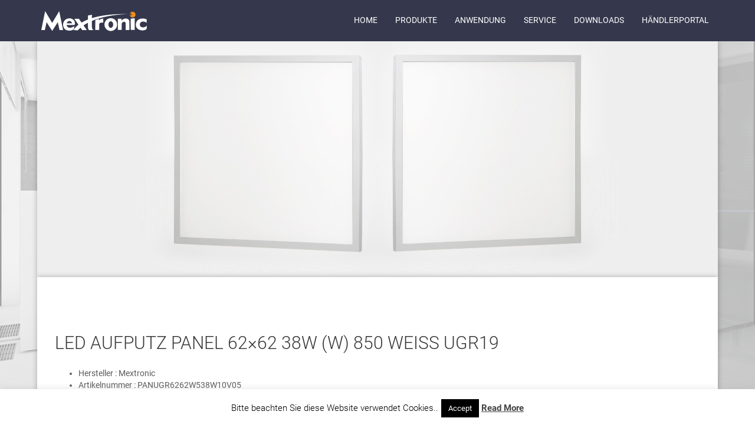

--- FILE ---
content_type: text/html; charset=UTF-8
request_url: https://mextronic.de/produkten/ledpanel/led-aufputz-panel-62x62-38w-w-850-weiss-ugr19/
body_size: 9455
content:
<!DOCTYPE html> <!--[if lt IE 7]><html class="no-js lt-ie9 lt-ie8 lt-ie7"> <![endif]--> <!--[if IE 7]><html class="no-js lt-ie9 lt-ie8"> <![endif]--> <!--[if IE 8]><html class="no-js lt-ie9"> <![endif]--> <!--[if gt IE 8]><!--><html lang="en-US" class="no-js"> <!--<![endif]--><head><meta charset="utf-8"><meta http-equiv="X-UA-Compatible" content="IE=edge,chrome=1"><title>LED Aufputz Panel 62x62 38W (W) 850 Weiß UGR19 - Mextronic</title><meta name="viewport" content="width=device-width, initial-scale=1.0, minimum-scale=1.0, maximum-scale=1.0, user-scalable=no"><link rel="alternate" type="application/rss+xml" title="Mextronic Feed" href="https://mextronic.de/feed/"><meta name='robots' content='index, follow, max-image-preview:large, max-snippet:-1, max-video-preview:-1' /><link rel="canonical" href="https://mextronic.de/produkten/ledpanel/led-aufputz-panel-62x62-38w-w-850-weiss-ugr19/" /><meta property="og:locale" content="en_US" /><meta property="og:type" content="article" /><meta property="og:title" content="LED Aufputz Panel 62x62 38W (W) 850 Weiß UGR19 - Mextronic" /><meta property="og:url" content="https://mextronic.de/produkten/ledpanel/led-aufputz-panel-62x62-38w-w-850-weiss-ugr19/" /><meta property="og:site_name" content="Mextronic" /><meta property="article:published_time" content="2021-09-03T12:32:28+00:00" /><meta name="author" content="Tronic" /><meta name="twitter:card" content="summary_large_image" /><meta name="twitter:label1" content="Written by" /><meta name="twitter:data1" content="Tronic" /> <script type="application/ld+json" class="yoast-schema-graph">{"@context":"https://schema.org","@graph":[{"@type":"WebPage","@id":"https://mextronic.de/produkten/ledpanel/led-aufputz-panel-62x62-38w-w-850-weiss-ugr19/","url":"https://mextronic.de/produkten/ledpanel/led-aufputz-panel-62x62-38w-w-850-weiss-ugr19/","name":"LED Aufputz Panel 62x62 38W (W) 850 Weiß UGR19 - Mextronic","isPartOf":{"@id":"https://mextronic.de/#website"},"datePublished":"2021-09-03T12:32:28+00:00","author":{"@id":"https://mextronic.de/#/schema/person/570cb43167a33d34c586b8a9ddcd4204"},"breadcrumb":{"@id":"https://mextronic.de/produkten/ledpanel/led-aufputz-panel-62x62-38w-w-850-weiss-ugr19/#breadcrumb"},"inLanguage":"en-US","potentialAction":[{"@type":"ReadAction","target":["https://mextronic.de/produkten/ledpanel/led-aufputz-panel-62x62-38w-w-850-weiss-ugr19/"]}]},{"@type":"BreadcrumbList","@id":"https://mextronic.de/produkten/ledpanel/led-aufputz-panel-62x62-38w-w-850-weiss-ugr19/#breadcrumb","itemListElement":[{"@type":"ListItem","position":1,"name":"Startseite","item":"https://mextronic.de/"},{"@type":"ListItem","position":2,"name":"LED Aufputz Panel 62&#215;62 38W (W) 850 Weiß UGR19"}]},{"@type":"WebSite","@id":"https://mextronic.de/#website","url":"https://mextronic.de/","name":"Mextronic","description":"Willkommen bei Mextronic","potentialAction":[{"@type":"SearchAction","target":{"@type":"EntryPoint","urlTemplate":"https://mextronic.de/?s={search_term_string}"},"query-input":{"@type":"PropertyValueSpecification","valueRequired":true,"valueName":"search_term_string"}}],"inLanguage":"en-US"},{"@type":"Person","@id":"https://mextronic.de/#/schema/person/570cb43167a33d34c586b8a9ddcd4204","name":"Tronic","image":{"@type":"ImageObject","inLanguage":"en-US","@id":"https://mextronic.de/#/schema/person/image/","url":"https://secure.gravatar.com/avatar/ddb1643294489db93e23ae9e570714e546925a9515664055a90b4f06918cdfd7?s=96&d=mm&r=g","contentUrl":"https://secure.gravatar.com/avatar/ddb1643294489db93e23ae9e570714e546925a9515664055a90b4f06918cdfd7?s=96&d=mm&r=g","caption":"Tronic"},"url":"https://mextronic.de/author/tronic/"}]}</script> <link rel='dns-prefetch' href='//ajax.googleapis.com' /><link rel='dns-prefetch' href='//maxcdn.bootstrapcdn.com' /><link rel="alternate" type="application/rss+xml" title="Mextronic &raquo; LED Aufputz Panel 62&#215;62 38W (W) 850 Weiß UGR19 Comments Feed" href="https://mextronic.de/produkten/ledpanel/led-aufputz-panel-62x62-38w-w-850-weiss-ugr19/feed/" /><link rel="alternate" title="oEmbed (JSON)" type="application/json+oembed" href="https://mextronic.de/wp-json/oembed/1.0/embed?url=https%3A%2F%2Fmextronic.de%2Fprodukten%2Fledpanel%2Fled-aufputz-panel-62x62-38w-w-850-weiss-ugr19%2F" /><link rel="alternate" title="oEmbed (XML)" type="text/xml+oembed" href="https://mextronic.de/wp-json/oembed/1.0/embed?url=https%3A%2F%2Fmextronic.de%2Fprodukten%2Fledpanel%2Fled-aufputz-panel-62x62-38w-w-850-weiss-ugr19%2F&#038;format=xml" /><style id='wp-img-auto-sizes-contain-inline-css' type='text/css'>img:is([sizes=auto i],[sizes^="auto," i]){contain-intrinsic-size:3000px 1500px}
/*# sourceURL=wp-img-auto-sizes-contain-inline-css */</style><style id='wp-block-library-inline-css' type='text/css'>:root{--wp-block-synced-color:#7a00df;--wp-block-synced-color--rgb:122,0,223;--wp-bound-block-color:var(--wp-block-synced-color);--wp-editor-canvas-background:#ddd;--wp-admin-theme-color:#007cba;--wp-admin-theme-color--rgb:0,124,186;--wp-admin-theme-color-darker-10:#006ba1;--wp-admin-theme-color-darker-10--rgb:0,107,160.5;--wp-admin-theme-color-darker-20:#005a87;--wp-admin-theme-color-darker-20--rgb:0,90,135;--wp-admin-border-width-focus:2px}@media (min-resolution:192dpi){:root{--wp-admin-border-width-focus:1.5px}}.wp-element-button{cursor:pointer}:root .has-very-light-gray-background-color{background-color:#eee}:root .has-very-dark-gray-background-color{background-color:#313131}:root .has-very-light-gray-color{color:#eee}:root .has-very-dark-gray-color{color:#313131}:root .has-vivid-green-cyan-to-vivid-cyan-blue-gradient-background{background:linear-gradient(135deg,#00d084,#0693e3)}:root .has-purple-crush-gradient-background{background:linear-gradient(135deg,#34e2e4,#4721fb 50%,#ab1dfe)}:root .has-hazy-dawn-gradient-background{background:linear-gradient(135deg,#faaca8,#dad0ec)}:root .has-subdued-olive-gradient-background{background:linear-gradient(135deg,#fafae1,#67a671)}:root .has-atomic-cream-gradient-background{background:linear-gradient(135deg,#fdd79a,#004a59)}:root .has-nightshade-gradient-background{background:linear-gradient(135deg,#330968,#31cdcf)}:root .has-midnight-gradient-background{background:linear-gradient(135deg,#020381,#2874fc)}:root{--wp--preset--font-size--normal:16px;--wp--preset--font-size--huge:42px}.has-regular-font-size{font-size:1em}.has-larger-font-size{font-size:2.625em}.has-normal-font-size{font-size:var(--wp--preset--font-size--normal)}.has-huge-font-size{font-size:var(--wp--preset--font-size--huge)}.has-text-align-center{text-align:center}.has-text-align-left{text-align:left}.has-text-align-right{text-align:right}.has-fit-text{white-space:nowrap!important}#end-resizable-editor-section{display:none}.aligncenter{clear:both}.items-justified-left{justify-content:flex-start}.items-justified-center{justify-content:center}.items-justified-right{justify-content:flex-end}.items-justified-space-between{justify-content:space-between}.screen-reader-text{border:0;clip-path:inset(50%);height:1px;margin:-1px;overflow:hidden;padding:0;position:absolute;width:1px;word-wrap:normal!important}.screen-reader-text:focus{background-color:#ddd;clip-path:none;color:#444;display:block;font-size:1em;height:auto;left:5px;line-height:normal;padding:15px 23px 14px;text-decoration:none;top:5px;width:auto;z-index:100000}html :where(.has-border-color){border-style:solid}html :where([style*=border-top-color]){border-top-style:solid}html :where([style*=border-right-color]){border-right-style:solid}html :where([style*=border-bottom-color]){border-bottom-style:solid}html :where([style*=border-left-color]){border-left-style:solid}html :where([style*=border-width]){border-style:solid}html :where([style*=border-top-width]){border-top-style:solid}html :where([style*=border-right-width]){border-right-style:solid}html :where([style*=border-bottom-width]){border-bottom-style:solid}html :where([style*=border-left-width]){border-left-style:solid}html :where(img[class*=wp-image-]){height:auto;max-width:100%}:where(figure){margin:0 0 1em}html :where(.is-position-sticky){--wp-admin--admin-bar--position-offset:var(--wp-admin--admin-bar--height,0px)}@media screen and (max-width:600px){html :where(.is-position-sticky){--wp-admin--admin-bar--position-offset:0px}}

/*# sourceURL=wp-block-library-inline-css */</style><style id='global-styles-inline-css' type='text/css'>:root{--wp--preset--aspect-ratio--square: 1;--wp--preset--aspect-ratio--4-3: 4/3;--wp--preset--aspect-ratio--3-4: 3/4;--wp--preset--aspect-ratio--3-2: 3/2;--wp--preset--aspect-ratio--2-3: 2/3;--wp--preset--aspect-ratio--16-9: 16/9;--wp--preset--aspect-ratio--9-16: 9/16;--wp--preset--color--black: #000000;--wp--preset--color--cyan-bluish-gray: #abb8c3;--wp--preset--color--white: #ffffff;--wp--preset--color--pale-pink: #f78da7;--wp--preset--color--vivid-red: #cf2e2e;--wp--preset--color--luminous-vivid-orange: #ff6900;--wp--preset--color--luminous-vivid-amber: #fcb900;--wp--preset--color--light-green-cyan: #7bdcb5;--wp--preset--color--vivid-green-cyan: #00d084;--wp--preset--color--pale-cyan-blue: #8ed1fc;--wp--preset--color--vivid-cyan-blue: #0693e3;--wp--preset--color--vivid-purple: #9b51e0;--wp--preset--gradient--vivid-cyan-blue-to-vivid-purple: linear-gradient(135deg,rgb(6,147,227) 0%,rgb(155,81,224) 100%);--wp--preset--gradient--light-green-cyan-to-vivid-green-cyan: linear-gradient(135deg,rgb(122,220,180) 0%,rgb(0,208,130) 100%);--wp--preset--gradient--luminous-vivid-amber-to-luminous-vivid-orange: linear-gradient(135deg,rgb(252,185,0) 0%,rgb(255,105,0) 100%);--wp--preset--gradient--luminous-vivid-orange-to-vivid-red: linear-gradient(135deg,rgb(255,105,0) 0%,rgb(207,46,46) 100%);--wp--preset--gradient--very-light-gray-to-cyan-bluish-gray: linear-gradient(135deg,rgb(238,238,238) 0%,rgb(169,184,195) 100%);--wp--preset--gradient--cool-to-warm-spectrum: linear-gradient(135deg,rgb(74,234,220) 0%,rgb(151,120,209) 20%,rgb(207,42,186) 40%,rgb(238,44,130) 60%,rgb(251,105,98) 80%,rgb(254,248,76) 100%);--wp--preset--gradient--blush-light-purple: linear-gradient(135deg,rgb(255,206,236) 0%,rgb(152,150,240) 100%);--wp--preset--gradient--blush-bordeaux: linear-gradient(135deg,rgb(254,205,165) 0%,rgb(254,45,45) 50%,rgb(107,0,62) 100%);--wp--preset--gradient--luminous-dusk: linear-gradient(135deg,rgb(255,203,112) 0%,rgb(199,81,192) 50%,rgb(65,88,208) 100%);--wp--preset--gradient--pale-ocean: linear-gradient(135deg,rgb(255,245,203) 0%,rgb(182,227,212) 50%,rgb(51,167,181) 100%);--wp--preset--gradient--electric-grass: linear-gradient(135deg,rgb(202,248,128) 0%,rgb(113,206,126) 100%);--wp--preset--gradient--midnight: linear-gradient(135deg,rgb(2,3,129) 0%,rgb(40,116,252) 100%);--wp--preset--font-size--small: 13px;--wp--preset--font-size--medium: 20px;--wp--preset--font-size--large: 36px;--wp--preset--font-size--x-large: 42px;--wp--preset--spacing--20: 0.44rem;--wp--preset--spacing--30: 0.67rem;--wp--preset--spacing--40: 1rem;--wp--preset--spacing--50: 1.5rem;--wp--preset--spacing--60: 2.25rem;--wp--preset--spacing--70: 3.38rem;--wp--preset--spacing--80: 5.06rem;--wp--preset--shadow--natural: 6px 6px 9px rgba(0, 0, 0, 0.2);--wp--preset--shadow--deep: 12px 12px 50px rgba(0, 0, 0, 0.4);--wp--preset--shadow--sharp: 6px 6px 0px rgba(0, 0, 0, 0.2);--wp--preset--shadow--outlined: 6px 6px 0px -3px rgb(255, 255, 255), 6px 6px rgb(0, 0, 0);--wp--preset--shadow--crisp: 6px 6px 0px rgb(0, 0, 0);}:where(.is-layout-flex){gap: 0.5em;}:where(.is-layout-grid){gap: 0.5em;}body .is-layout-flex{display: flex;}.is-layout-flex{flex-wrap: wrap;align-items: center;}.is-layout-flex > :is(*, div){margin: 0;}body .is-layout-grid{display: grid;}.is-layout-grid > :is(*, div){margin: 0;}:where(.wp-block-columns.is-layout-flex){gap: 2em;}:where(.wp-block-columns.is-layout-grid){gap: 2em;}:where(.wp-block-post-template.is-layout-flex){gap: 1.25em;}:where(.wp-block-post-template.is-layout-grid){gap: 1.25em;}.has-black-color{color: var(--wp--preset--color--black) !important;}.has-cyan-bluish-gray-color{color: var(--wp--preset--color--cyan-bluish-gray) !important;}.has-white-color{color: var(--wp--preset--color--white) !important;}.has-pale-pink-color{color: var(--wp--preset--color--pale-pink) !important;}.has-vivid-red-color{color: var(--wp--preset--color--vivid-red) !important;}.has-luminous-vivid-orange-color{color: var(--wp--preset--color--luminous-vivid-orange) !important;}.has-luminous-vivid-amber-color{color: var(--wp--preset--color--luminous-vivid-amber) !important;}.has-light-green-cyan-color{color: var(--wp--preset--color--light-green-cyan) !important;}.has-vivid-green-cyan-color{color: var(--wp--preset--color--vivid-green-cyan) !important;}.has-pale-cyan-blue-color{color: var(--wp--preset--color--pale-cyan-blue) !important;}.has-vivid-cyan-blue-color{color: var(--wp--preset--color--vivid-cyan-blue) !important;}.has-vivid-purple-color{color: var(--wp--preset--color--vivid-purple) !important;}.has-black-background-color{background-color: var(--wp--preset--color--black) !important;}.has-cyan-bluish-gray-background-color{background-color: var(--wp--preset--color--cyan-bluish-gray) !important;}.has-white-background-color{background-color: var(--wp--preset--color--white) !important;}.has-pale-pink-background-color{background-color: var(--wp--preset--color--pale-pink) !important;}.has-vivid-red-background-color{background-color: var(--wp--preset--color--vivid-red) !important;}.has-luminous-vivid-orange-background-color{background-color: var(--wp--preset--color--luminous-vivid-orange) !important;}.has-luminous-vivid-amber-background-color{background-color: var(--wp--preset--color--luminous-vivid-amber) !important;}.has-light-green-cyan-background-color{background-color: var(--wp--preset--color--light-green-cyan) !important;}.has-vivid-green-cyan-background-color{background-color: var(--wp--preset--color--vivid-green-cyan) !important;}.has-pale-cyan-blue-background-color{background-color: var(--wp--preset--color--pale-cyan-blue) !important;}.has-vivid-cyan-blue-background-color{background-color: var(--wp--preset--color--vivid-cyan-blue) !important;}.has-vivid-purple-background-color{background-color: var(--wp--preset--color--vivid-purple) !important;}.has-black-border-color{border-color: var(--wp--preset--color--black) !important;}.has-cyan-bluish-gray-border-color{border-color: var(--wp--preset--color--cyan-bluish-gray) !important;}.has-white-border-color{border-color: var(--wp--preset--color--white) !important;}.has-pale-pink-border-color{border-color: var(--wp--preset--color--pale-pink) !important;}.has-vivid-red-border-color{border-color: var(--wp--preset--color--vivid-red) !important;}.has-luminous-vivid-orange-border-color{border-color: var(--wp--preset--color--luminous-vivid-orange) !important;}.has-luminous-vivid-amber-border-color{border-color: var(--wp--preset--color--luminous-vivid-amber) !important;}.has-light-green-cyan-border-color{border-color: var(--wp--preset--color--light-green-cyan) !important;}.has-vivid-green-cyan-border-color{border-color: var(--wp--preset--color--vivid-green-cyan) !important;}.has-pale-cyan-blue-border-color{border-color: var(--wp--preset--color--pale-cyan-blue) !important;}.has-vivid-cyan-blue-border-color{border-color: var(--wp--preset--color--vivid-cyan-blue) !important;}.has-vivid-purple-border-color{border-color: var(--wp--preset--color--vivid-purple) !important;}.has-vivid-cyan-blue-to-vivid-purple-gradient-background{background: var(--wp--preset--gradient--vivid-cyan-blue-to-vivid-purple) !important;}.has-light-green-cyan-to-vivid-green-cyan-gradient-background{background: var(--wp--preset--gradient--light-green-cyan-to-vivid-green-cyan) !important;}.has-luminous-vivid-amber-to-luminous-vivid-orange-gradient-background{background: var(--wp--preset--gradient--luminous-vivid-amber-to-luminous-vivid-orange) !important;}.has-luminous-vivid-orange-to-vivid-red-gradient-background{background: var(--wp--preset--gradient--luminous-vivid-orange-to-vivid-red) !important;}.has-very-light-gray-to-cyan-bluish-gray-gradient-background{background: var(--wp--preset--gradient--very-light-gray-to-cyan-bluish-gray) !important;}.has-cool-to-warm-spectrum-gradient-background{background: var(--wp--preset--gradient--cool-to-warm-spectrum) !important;}.has-blush-light-purple-gradient-background{background: var(--wp--preset--gradient--blush-light-purple) !important;}.has-blush-bordeaux-gradient-background{background: var(--wp--preset--gradient--blush-bordeaux) !important;}.has-luminous-dusk-gradient-background{background: var(--wp--preset--gradient--luminous-dusk) !important;}.has-pale-ocean-gradient-background{background: var(--wp--preset--gradient--pale-ocean) !important;}.has-electric-grass-gradient-background{background: var(--wp--preset--gradient--electric-grass) !important;}.has-midnight-gradient-background{background: var(--wp--preset--gradient--midnight) !important;}.has-small-font-size{font-size: var(--wp--preset--font-size--small) !important;}.has-medium-font-size{font-size: var(--wp--preset--font-size--medium) !important;}.has-large-font-size{font-size: var(--wp--preset--font-size--large) !important;}.has-x-large-font-size{font-size: var(--wp--preset--font-size--x-large) !important;}
/*# sourceURL=global-styles-inline-css */</style><style id='classic-theme-styles-inline-css' type='text/css'>/*! This file is auto-generated */
.wp-block-button__link{color:#fff;background-color:#32373c;border-radius:9999px;box-shadow:none;text-decoration:none;padding:calc(.667em + 2px) calc(1.333em + 2px);font-size:1.125em}.wp-block-file__button{background:#32373c;color:#fff;text-decoration:none}
/*# sourceURL=/wp-includes/css/classic-themes.min.css */</style><link rel='stylesheet' id='cookie-law-info-css' href='https://mextronic.de/wp-content/cache/autoptimize/css/autoptimize_single_20e8490fab0dcf7557a5c8b54494db6f.css?ver=3.3.9.1' type='text/css' media='all' /><link rel='stylesheet' id='cookie-law-info-gdpr-css' href='https://mextronic.de/wp-content/cache/autoptimize/css/autoptimize_single_359aca8a88b2331aa34ac505acad9911.css?ver=3.3.9.1' type='text/css' media='all' /><link rel='stylesheet' id='style-css' href='https://mextronic.de/wp-content/cache/autoptimize/css/autoptimize_single_f1e21aff40bb938ac99aec3bb91a34b2.css?ver=6.9' type='text/css' media='all' /><link rel='stylesheet' id='font-awesome-css' href='https://maxcdn.bootstrapcdn.com/font-awesome/4.5.0/css/font-awesome.min.css?ver=6.9' type='text/css' media='all' /><link rel='stylesheet' id='roboto-css' href='https://mextronic.de/wp-content/cache/autoptimize/css/autoptimize_single_55513123dd42a54cad2c25fd3a77d4c4.css?ver=1667123089' type='text/css' media='all' /> <script type="text/javascript" src="https://mextronic.de/wp-includes/js/jquery/jquery.min.js?ver=3.7.1" id="jquery-core-js"></script> <script type="text/javascript" src="https://mextronic.de/wp-includes/js/jquery/jquery-migrate.min.js?ver=3.4.1" id="jquery-migrate-js"></script> <script type="text/javascript" id="cookie-law-info-js-extra">var Cli_Data = {"nn_cookie_ids":[],"cookielist":[],"non_necessary_cookies":[],"ccpaEnabled":"","ccpaRegionBased":"","ccpaBarEnabled":"","strictlyEnabled":["necessary","obligatoire"],"ccpaType":"gdpr","js_blocking":"","custom_integration":"","triggerDomRefresh":"","secure_cookies":""};
var cli_cookiebar_settings = {"animate_speed_hide":"500","animate_speed_show":"500","background":"#fff","border":"#444","border_on":"","button_1_button_colour":"#000","button_1_button_hover":"#000000","button_1_link_colour":"#fff","button_1_as_button":"1","button_1_new_win":"","button_2_button_colour":"#333","button_2_button_hover":"#292929","button_2_link_colour":"#444","button_2_as_button":"","button_2_hidebar":"","button_3_button_colour":"#000","button_3_button_hover":"#000000","button_3_link_colour":"#fff","button_3_as_button":"1","button_3_new_win":"","button_4_button_colour":"#000","button_4_button_hover":"#000000","button_4_link_colour":"#fff","button_4_as_button":"1","button_7_button_colour":"#61a229","button_7_button_hover":"#4e8221","button_7_link_colour":"#fff","button_7_as_button":"1","button_7_new_win":"","font_family":"inherit","header_fix":"","notify_animate_hide":"1","notify_animate_show":"","notify_div_id":"#cookie-law-info-bar","notify_position_horizontal":"right","notify_position_vertical":"bottom","scroll_close":"","scroll_close_reload":"","accept_close_reload":"","reject_close_reload":"","showagain_tab":"1","showagain_background":"#fff","showagain_border":"#000","showagain_div_id":"#cookie-law-info-again","showagain_x_position":"100px","text":"#000","show_once_yn":"","show_once":"10000","logging_on":"","as_popup":"","popup_overlay":"1","bar_heading_text":"","cookie_bar_as":"banner","popup_showagain_position":"bottom-right","widget_position":"left"};
var log_object = {"ajax_url":"https://mextronic.de/wp-admin/admin-ajax.php"};
//# sourceURL=cookie-law-info-js-extra</script> <script type="text/javascript" src="https://mextronic.de/wp-content/plugins/cookie-law-info/legacy/public/js/cookie-law-info-public.js?ver=3.3.9.1" id="cookie-law-info-js"></script> <link rel="https://api.w.org/" href="https://mextronic.de/wp-json/" /><link rel="alternate" title="JSON" type="application/json" href="https://mextronic.de/wp-json/wp/v2/posts/3407" /><link rel="EditURI" type="application/rsd+xml" title="RSD" href="https://mextronic.de/xmlrpc.php?rsd" /><link rel='shortlink' href='https://mextronic.de/?p=3407' /><style type="text/css">.recentcomments a{display:inline !important;padding:0 !important;margin:0 !important;}</style><style>body, #content, .entry-content, .post-content, .page-content, .post-excerpt, .entry-summary, .entry-excerpt, .widget-area, .widget, .sidebar, #sidebar, footer, .footer, #footer, .site-footer {
font-style: normal;
font-weight: 400;
 }</style> <!--[if lt IE 9]> <script src="http://css3-mediaqueries-js.googlecode.com/svn/trunk/css3-mediaqueries.js"></script> <![endif]--> <!--[if lt IE 9]> <script src="http://html5shim.googlecode.com/svn/trunk/html5.js"></script> <![endif]--> <!--[if lt IE 9]> <script type='text/javascript' src="http://cdnjs.cloudflare.com/ajax/libs/respond.js/1.4.2/respond.js"></script> <![endif]--></head><body class="wp-singular post-template-default single single-post postid-3407 single-format-standard wp-theme-mextronic"  itemscope itemtype="http://schema.org/WebPage"> <!--[if lt IE 8]><div class="alert alert-warning"> You are using an <strong>outdated</strong> browser. Please <a href="http://browsehappy.com/">upgrade your browser</a> to improve your experience.</div> <![endif]--><div class="header-pusher"></div><header id="header" itemscope itemtype="http://schema.org/WPHeader"><div id="navigation" class="container"><div class="row"><div id="logo" class="col-xs-8 col-md-4" itemscope itemtype="http://schema.org/Organization"> <a href="https://mextronic.de/" title="Mextronic"><img alt="Mextronic" src="https://mextronic.de/wp-content/themes/mextronic/img/logo.png"></a></div><div class="navbar navbar-inverse visible-md visible-lg pull-right" role="navigation" itemscope itemtype="http://schema.org/SiteNavigationElement"><ul id="menu-top" class="nav navbar-nav"><li id="menu-item-92" class="menu-item menu-item-type-post_type menu-item-object-page menu-item-home menu-item-92"><a title="Home" href="https://mextronic.de/">Home</a></li><li id="menu-item-1242" class="menu-item menu-item-type-post_type menu-item-object-page menu-item-1242"><a title="Produkte" href="https://mextronic.de/produkt/">Produkte</a></li><li id="menu-item-374" class="menu-item menu-item-type-post_type menu-item-object-page menu-item-374"><a title="Anwendung" href="https://mextronic.de/anwendung/">Anwendung</a></li><li id="menu-item-89" class="menu-item menu-item-type-post_type menu-item-object-page menu-item-89"><a title="Service" href="https://mextronic.de/service/">Service</a></li><li id="menu-item-2642" class="menu-item menu-item-type-post_type menu-item-object-page menu-item-2642"><a title="Downloads" href="https://mextronic.de/downloads/">Downloads</a></li><li id="menu-item-2129" class="menu-item menu-item-type-custom menu-item-object-custom menu-item-2129"><a title="Händlerportal" href="https://www.mextronic-shop.de/">Händlerportal</a></li></ul></div><div class="col-xs-4 visible-xs visible-sm"><div class="mobile-nav-btn navicon-animated pull-right"> <span></span></div></div></div></div></header><div class="header-container container-shadow"><div id="singlecarousel" class="carousel"><div class="item"> <img class="img-responsive" src="https://mextronic.de/wp-content/uploads/led_panel_S10_UGR_6262_p_001.jpg" data-src-lg="https://mextronic.de/wp-content/uploads/led_panel_S10_UGR_6262_p_001.jpg" data-src-xs="https://mextronic.de/wp-content/uploads/led_panel_S10_UGR_6262_p_001-770x400.jpg" data-src-xxs="https://mextronic.de/wp-content/uploads/led_panel_S10_UGR_6262_p_001-400x400.jpg"  alt="" /></div></div></div><div id="single" class="container container-wrapper container-shadow"><div class="row"><div class="col-xs-12 "><H2>LED Aufputz Panel 62&#215;62 38W (W) 850 Weiß UGR19</H2><UL><li> Hersteller  : Mextronic</li><li> Artikelnummer  : PANUGR6262W538W10V05</li><li> Wattage [W] : 38</li><li> Abstrahlwinkel [°] : 100</li><li> Spannung: 220</li><li> Steuerung : DIM [ Phasen / 1-10V/ Dali/ Connex/Casambi/Zigbee 3.0] (Optinal)</li><li> Garantie : 5 Jahren</li></UL><H3>Montagearten</H3><p>Befestigung wahlweise an Seil- oder Kettenaufhängung , durch die Einbaurahmen oder Aufbaurahmen an der Wand oder Decken montieren.</p><H3> Technische Daten</H3><div class="row"><div class="col-md-6"><ul> <strong>Maße [mm] </strong><li>L : 620</li><li> B : 620</li><li> H : 10.5</li><li>Gewicht [kg] : 0</li><li>Schutzklasse : II</li><li>Schlagfestigkeit : IK02</li><li>Schutzart : IP40</li></ul></div><div class="col-md-4"><div><img src="http://mextronic.de/wp-content/uploads/panel/panel-size-60-60.jpg" alt="LED Panel Mass PANUGR6262W538W10V05"  class="img-responsive"/></div></div></div><H3>Lichttechnische Daten</H3><div class="row"><div class="col-md-6"><ul><li> Leuchtenlichtstrom [Lumen] : 4750</li><li> Farbtemeratur [K] : 4800-5200K</li><li> CRI min.  : 82</li><li> Leuchtenleistung [W] : 38</li><li> Leuchteneffizienz [lm/W] : 131</li><li> Enegrieklasse (2015/2019) : F</li><li> Farborttoleranz (initial) : <3 SDCM</li><li> Symmetrie  : Symmetrie</li><li> Nennlebensdaur-LED : L80B70</li><li> Betriebsdauer [h]  :50000</li><li> Umgebungstemp. [°C] : 25</li></ul></div><div class="col-md-4"><div><img src="http://mextronic.de/wp-content/uploads/panel/lkv_led_panel_001.png" alt="LKV LED Panel PANUGR6262W538W10V05"  class="img-responsive"/></div></div></div></div></div><div id="bottom" class="clearfix"></div></div><div class="footer-wrap"><div id="footer" class="container"><div class="row"><div class="col-xs-6 col-sm-4 col-md-3"> <strong>Informationen</strong><ul id="menu-footer" class="list-unstyled footer_menu"><li id="menu-item-1253" class="menu-item menu-item-type-post_type menu-item-object-post menu-item-1253"><a href="https://mextronic.de/information/sicherheit/">Datenschutzerklärung</a></li><li id="menu-item-1255" class="menu-item menu-item-type-post_type menu-item-object-post menu-item-1255"><a href="https://mextronic.de/information/kontakt/">Kontakt</a></li><li id="menu-item-1254" class="menu-item menu-item-type-post_type menu-item-object-post menu-item-1254"><a href="https://mextronic.de/information/impressum/">Impressum</a></li></ul></div><div class="col-xs-6 col-sm-4 col-md-3"> <strong>LED Produkte</strong><ul id="menu-produkte" class="list-unstyled footer_menu"><li id="menu-item-2121" class="menu-item menu-item-type-post_type menu-item-object-produkt menu-item-2121"><a href="https://mextronic.de/produkt/hallenstrahler/">Hallenstrahler</a></li><li id="menu-item-2118" class="menu-item menu-item-type-post_type menu-item-object-produkt menu-item-2118"><a href="https://mextronic.de/produkt/led-roehren-in-t8-g13/">LED Röhren in T8 G13</a></li><li id="menu-item-2119" class="menu-item menu-item-type-post_type menu-item-object-produkt menu-item-2119"><a href="https://mextronic.de/produkt/led-feuchtraumwannenleuchte-ip65/">LED Feuchtraumwannenleuchte</a></li><li id="menu-item-2123" class="menu-item menu-item-type-post_type menu-item-object-produkt menu-item-2123"><a href="https://mextronic.de/produkt/led-3-phasen-strahler/">LED 3-Phasen Strahler</a></li><li id="menu-item-2122" class="menu-item menu-item-type-post_type menu-item-object-produkt menu-item-2122"><a href="https://mextronic.de/produkt/ultraslim-led-panels/">Ultraslim LED-Panels</a></li><li id="menu-item-2120" class="menu-item menu-item-type-post_type menu-item-object-produkt menu-item-2120"><a href="https://mextronic.de/produkt/led-flutlicht-fluter/">LED Flutlicht / Fluter</a></li><li id="menu-item-2117" class="menu-item menu-item-type-post_type menu-item-object-produkt menu-item-2117"><a href="https://mextronic.de/produkt/led-lineare-leuchtensysteme/">Lineare Leuchtensysteme</a></li><li id="menu-item-2124" class="menu-item menu-item-type-post_type menu-item-object-produkt menu-item-2124"><a href="https://mextronic.de/produkt/led-deckeneinbauleuchten/">LED Deckeneinbauleuchten</a></li><li id="menu-item-2125" class="menu-item menu-item-type-post_type menu-item-object-produkt menu-item-2125"><a href="https://mextronic.de/produkt/led-flexible-leisten-strips/">LED flexible Leisten / Strips</a></li><li id="menu-item-2126" class="menu-item menu-item-type-post_type menu-item-object-produkt menu-item-2126"><a href="https://mextronic.de/produkt/led-module/">LED Module</a></li><li id="menu-item-2127" class="menu-item menu-item-type-post_type menu-item-object-produkt menu-item-2127"><a href="https://mextronic.de/produkt/led-steuergeraet-controller/">LED Steuergerät / Controller</a></li><li id="menu-item-2128" class="menu-item menu-item-type-post_type menu-item-object-produkt menu-item-2128"><a href="https://mextronic.de/produkt/einbaurahmen-fuer-einbaustrahler/">Einbaurahmen für Einbaustrahler</a></li></ul></div><div class="clearfix visible-xs"></div><div class="col-xs-6 col-sm-4 col-md-3"> <strong>Anwendung</strong><ul id="menu-anwendung" class="list-unstyled footer_menu"><li id="menu-item-1174" class="menu-item menu-item-type-post_type menu-item-object-anwendung menu-item-1174"><a href="https://mextronic.de/anwendung/industrieleuchten/">INDUSTRIE</a></li><li id="menu-item-1175" class="menu-item menu-item-type-post_type menu-item-object-anwendung menu-item-1175"><a href="https://mextronic.de/anwendung/buero/">BÜRO</a></li><li id="menu-item-1176" class="menu-item menu-item-type-post_type menu-item-object-anwendung menu-item-1176"><a href="https://mextronic.de/anwendung/hotel-gastronomie/">HOTEL&#038; GASTRONOMIE</a></li><li id="menu-item-1177" class="menu-item menu-item-type-post_type menu-item-object-anwendung menu-item-1177"><a href="https://mextronic.de/anwendung/shop/">SHOP</a></li><li id="menu-item-1178" class="menu-item menu-item-type-post_type menu-item-object-anwendung menu-item-1178"><a href="https://mextronic.de/anwendung/supermarktlebensmittel/">SUPERMARKT&#038;LEBENSMITTEL</a></li></ul></div><div class="clearfix visible-sm"></div><div class="col-xs-6 col-sm-4 col-md-3"> <strong>Download</strong><ul id="menu-download" class="list-unstyled footer_menu"><li id="menu-item-1823" class="menu-item menu-item-type-custom menu-item-object-custom menu-item-1823"><a href="http://#">IES / Eulumdat Datei</a></li><li id="menu-item-1824" class="menu-item menu-item-type-custom menu-item-object-custom menu-item-1824"><a href="http://#">Katalog</a></li></ul></div></div></div><div class="copyright-wrapper"><div class="container copyright-container"><div class="row"><div class="col-xs-12 col-sm-6"><p>Design & Umsetzung: <a href="http://one-dot.de" target="_blank">ONEDOT.</a></p></div><div class="col-xs-12 col-sm-6 copyright"><p>© 2015 Mextronic</p></div></div></div></div><div class="zoom-wrapper"></div><div class="mobile-nav"><ul id="menu-top-1" class="mobile-menu list-unstyled"><li class="menu-item menu-item-type-post_type menu-item-object-page menu-item-home menu-item-92"><a href="https://mextronic.de/">Home</a></li><li class="menu-item menu-item-type-post_type menu-item-object-page menu-item-1242"><a href="https://mextronic.de/produkt/">Produkte</a></li><li class="menu-item menu-item-type-post_type menu-item-object-page menu-item-374"><a href="https://mextronic.de/anwendung/">Anwendung</a></li><li class="menu-item menu-item-type-post_type menu-item-object-page menu-item-89"><a href="https://mextronic.de/service/">Service</a></li><li class="menu-item menu-item-type-post_type menu-item-object-page menu-item-2642"><a href="https://mextronic.de/downloads/">Downloads</a></li><li class="menu-item menu-item-type-custom menu-item-object-custom menu-item-2129"><a href="https://www.mextronic-shop.de/">Händlerportal</a></li></ul></div><script type="speculationrules">{"prefetch":[{"source":"document","where":{"and":[{"href_matches":"/*"},{"not":{"href_matches":["/wp-*.php","/wp-admin/*","/wp-content/uploads/*","/wp-content/*","/wp-content/plugins/*","/wp-content/themes/mextronic/*","/*\\?(.+)"]}},{"not":{"selector_matches":"a[rel~=\"nofollow\"]"}},{"not":{"selector_matches":".no-prefetch, .no-prefetch a"}}]},"eagerness":"conservative"}]}</script> <div id="cookie-law-info-bar" data-nosnippet="true"><span>Bitte beachten Sie diese Website verwendet Cookies..<a role='button' data-cli_action="accept" id="cookie_action_close_header" class="medium cli-plugin-button cli-plugin-main-button cookie_action_close_header cli_action_button wt-cli-accept-btn">Accept</a> <a href="http://mextronic.de/information/sicherheit/" id="CONSTANT_OPEN_URL" target="_blank" class="cli-plugin-main-link">Read More</a></span></div><div id="cookie-law-info-again" data-nosnippet="true"><span id="cookie_hdr_showagain">Privacy &amp; Cookies Policy</span></div><div class="cli-modal" data-nosnippet="true" id="cliSettingsPopup" tabindex="-1" role="dialog" aria-labelledby="cliSettingsPopup" aria-hidden="true"><div class="cli-modal-dialog" role="document"><div class="cli-modal-content cli-bar-popup"> <button type="button" class="cli-modal-close" id="cliModalClose"> <svg class="" viewBox="0 0 24 24"><path d="M19 6.41l-1.41-1.41-5.59 5.59-5.59-5.59-1.41 1.41 5.59 5.59-5.59 5.59 1.41 1.41 5.59-5.59 5.59 5.59 1.41-1.41-5.59-5.59z"></path><path d="M0 0h24v24h-24z" fill="none"></path></svg> <span class="wt-cli-sr-only">Close</span> </button><div class="cli-modal-body"><div class="cli-container-fluid cli-tab-container"><div class="cli-row"><div class="cli-col-12 cli-align-items-stretch cli-px-0"><div class="cli-privacy-overview"><h4>Privacy Overview</h4><div class="cli-privacy-content"><div class="cli-privacy-content-text">This website uses cookies to improve your experience while you navigate through the website. Out of these, the cookies that are categorized as necessary are stored on your browser as they are essential for the working of basic functionalities of the website. We also use third-party cookies that help us analyze and understand how you use this website. These cookies will be stored in your browser only with your consent. You also have the option to opt-out of these cookies. But opting out of some of these cookies may affect your browsing experience.</div></div> <a class="cli-privacy-readmore" aria-label="Show more" role="button" data-readmore-text="Show more" data-readless-text="Show less"></a></div></div><div class="cli-col-12 cli-align-items-stretch cli-px-0 cli-tab-section-container"><div class="cli-tab-section"><div class="cli-tab-header"> <a role="button" tabindex="0" class="cli-nav-link cli-settings-mobile" data-target="necessary" data-toggle="cli-toggle-tab"> Necessary </a><div class="wt-cli-necessary-checkbox"> <input type="checkbox" class="cli-user-preference-checkbox"  id="wt-cli-checkbox-necessary" data-id="checkbox-necessary" checked="checked"  /> <label class="form-check-label" for="wt-cli-checkbox-necessary">Necessary</label></div> <span class="cli-necessary-caption">Always Enabled</span></div><div class="cli-tab-content"><div class="cli-tab-pane cli-fade" data-id="necessary"><div class="wt-cli-cookie-description"> Necessary cookies are absolutely essential for the website to function properly. This category only includes cookies that ensures basic functionalities and security features of the website. These cookies do not store any personal information.</div></div></div></div><div class="cli-tab-section"><div class="cli-tab-header"> <a role="button" tabindex="0" class="cli-nav-link cli-settings-mobile" data-target="non-necessary" data-toggle="cli-toggle-tab"> Non-necessary </a><div class="cli-switch"> <input type="checkbox" id="wt-cli-checkbox-non-necessary" class="cli-user-preference-checkbox"  data-id="checkbox-non-necessary" checked='checked' /> <label for="wt-cli-checkbox-non-necessary" class="cli-slider" data-cli-enable="Enabled" data-cli-disable="Disabled"><span class="wt-cli-sr-only">Non-necessary</span></label></div></div><div class="cli-tab-content"><div class="cli-tab-pane cli-fade" data-id="non-necessary"><div class="wt-cli-cookie-description"> Any cookies that may not be particularly necessary for the website to function and is used specifically to collect user personal data via analytics, ads, other embedded contents are termed as non-necessary cookies. It is mandatory to procure user consent prior to running these cookies on your website.</div></div></div></div></div></div></div></div><div class="cli-modal-footer"><div class="wt-cli-element cli-container-fluid cli-tab-container"><div class="cli-row"><div class="cli-col-12 cli-align-items-stretch cli-px-0"><div class="cli-tab-footer wt-cli-privacy-overview-actions"> <a id="wt-cli-privacy-save-btn" role="button" tabindex="0" data-cli-action="accept" class="wt-cli-privacy-btn cli_setting_save_button wt-cli-privacy-accept-btn cli-btn">SAVE &amp; ACCEPT</a></div></div></div></div></div></div></div></div><div class="cli-modal-backdrop cli-fade cli-settings-overlay"></div><div class="cli-modal-backdrop cli-fade cli-popupbar-overlay"></div> <script type="text/javascript" id="donot-sell-form-js-extra">var localized_donot_sell_form = {"admin_donot_sell_ajax_url":"https://mextronic.de/wp-admin/admin-ajax.php"};
//# sourceURL=donot-sell-form-js-extra</script> <script type="text/javascript" src="https://mextronic.de/wp-content/plugins/gdpr-framework/assets/js/gdpr-donotsell.js?ver=2.2.0" id="donot-sell-form-js"></script> <script type="text/javascript" src="//ajax.googleapis.com/ajax/libs/jquery/1.11.2/jquery.min.js" id="jQuery-js"></script> <script type="text/javascript" src="https://maxcdn.bootstrapcdn.com/bootstrap/3.3.2/js/bootstrap.min.js" id="bootstrap-js"></script> <script type="text/javascript" src="https://mextronic.de/wp-content/themes/mextronic/js/min/theme.min.js" id="theme-js"></script> <script type="text/javascript">$(document).ready(function(){
		$("img").unveil(200);  
	});
	$(window).resize(function(){
		$("img").unveil();
	});
	if(!Modernizr.svg) {	
		$('img[src$="svg"]').attr('src', function() {  
			return $(this).attr('src').replace('.svg', '.png');
		});
	}</script> <script src="https://mextronic.de/wp-content/themes/mextronic/js/min/mextronic.min.js" type="text/javascript"></script> <script type="text/javascript">$(document).ready(function() {
		$(document).scroll(function(event) {
			var height = $('.sidebar').height() + 15;
			var top = $('.sidebar-wrap').offset().top;
		  	var bot = $('#bottom').offset().top - height;
			var margin = $(this).scrollTop() + 85-top;	

		  	if ($(this).scrollTop() + 85 > top && $(this).scrollTop() + 85 < bot){
		  			$('.sidebar').css({
				     	'top': margin,
				   }, 0);
		  	}
		});
		$('#article-carousel').owlCarousel({
			autoPlay: 6000,
			items : 4,
			itemsTablet : [992, 3],
			itemsTabletSmall : [768, 2],
			itemsMobile : [480, 1],
			navigation: true,
			navigationText: ['<i class="fa fa-angle-left"></i>','<i class="fa fa-angle-right"></i>'],
			pagination: false
		}); 
		$("#singlecarousel").owlCarousel({
			autoPlay: 6000,
			items : 1,
			singleItem: true,
			navigation: true,
			navigationText: ['<i class="fa fa-angle-left"></i>','<i class="fa fa-angle-right"></i>'],
			pagination: false
		}); 
	});</script> <script>function toggleChevron(e) {
		$(e.target)
		.prev('.panel-heading')
		.find("i.fa")
		.toggleClass('fa-angle-down fa-angle-up');
	}
	$('#accordion').on('hidden.bs.collapse', toggleChevron);
	$('#accordion').on('shown.bs.collapse', toggleChevron);</script> </body></html>

--- FILE ---
content_type: text/javascript
request_url: https://mextronic.de/wp-content/themes/mextronic/js/min/theme.min.js
body_size: 20901
content:
;window.Modernizr=function(a,b,c){function D(a){j.cssText=a}function E(a,b){return D(n.join(a+";")+(b||""))}function F(a,b){return typeof a===b}function G(a,b){return!!~(""+a).indexOf(b)}function H(a,b){for(var d in a){var e=a[d];if(!G(e,"-")&&j[e]!==c)return b=="pfx"?e:!0}return!1}function I(a,b,d){for(var e in a){var f=b[a[e]];if(f!==c)return d===!1?a[e]:F(f,"function")?f.bind(d||b):f}return!1}function J(a,b,c){var d=a.charAt(0).toUpperCase()+a.slice(1),e=(a+" "+p.join(d+" ")+d).split(" ");return F(b,"string")||F(b,"undefined")?H(e,b):(e=(a+" "+q.join(d+" ")+d).split(" "),I(e,b,c))}function K(){e.input=function(c){for(var d=0,e=c.length;d<e;d++)u[c[d]]=c[d]in k;return u.list&&(u.list=!!b.createElement("datalist")&&!!a.HTMLDataListElement),u}("autocomplete autofocus list placeholder max min multiple pattern required step".split(" ")),e.inputtypes=function(a){for(var d=0,e,f,h,i=a.length;d<i;d++)k.setAttribute("type",f=a[d]),e=k.type!=="text",e&&(k.value=l,k.style.cssText="position:absolute;visibility:hidden;",/^range$/.test(f)&&k.style.WebkitAppearance!==c?(g.appendChild(k),h=b.defaultView,e=h.getComputedStyle&&h.getComputedStyle(k,null).WebkitAppearance!=="textfield"&&k.offsetHeight!==0,g.removeChild(k)):/^(search|tel)$/.test(f)||(/^(url|email)$/.test(f)?e=k.checkValidity&&k.checkValidity()===!1:e=k.value!=l)),t[a[d]]=!!e;return t}("search tel url email datetime date month week time datetime-local number range color".split(" "))}var d="2.6.2",e={},f=!0,g=b.documentElement,h="modernizr",i=b.createElement(h),j=i.style,k=b.createElement("input"),l=":)",m={}.toString,n=" -webkit- -moz- -o- -ms- ".split(" "),o="Webkit Moz O ms",p=o.split(" "),q=o.toLowerCase().split(" "),r={svg:"http://www.w3.org/2000/svg"},s={},t={},u={},v=[],w=v.slice,x,y=function(a,c,d,e){var f,i,j,k,l=b.createElement("div"),m=b.body,n=m||b.createElement("body");if(parseInt(d,10))while(d--)j=b.createElement("div"),j.id=e?e[d]:h+(d+1),l.appendChild(j);return f=["&#173;",'<style id="s',h,'">',a,"</style>"].join(""),l.id=h,(m?l:n).innerHTML+=f,n.appendChild(l),m||(n.style.background="",n.style.overflow="hidden",k=g.style.overflow,g.style.overflow="hidden",g.appendChild(n)),i=c(l,a),m?l.parentNode.removeChild(l):(n.parentNode.removeChild(n),g.style.overflow=k),!!i},z=function(b){var c=a.matchMedia||a.msMatchMedia;if(c)return c(b).matches;var d;return y("@media "+b+" { #"+h+" { position: absolute; } }",function(b){d=(a.getComputedStyle?getComputedStyle(b,null):b.currentStyle)["position"]=="absolute"}),d},A=function(){function d(d,e){e=e||b.createElement(a[d]||"div"),d="on"+d;var f=d in e;return f||(e.setAttribute||(e=b.createElement("div")),e.setAttribute&&e.removeAttribute&&(e.setAttribute(d,""),f=F(e[d],"function"),F(e[d],"undefined")||(e[d]=c),e.removeAttribute(d))),e=null,f}var a={select:"input",change:"input",submit:"form",reset:"form",error:"img",load:"img",abort:"img"};return d}(),B={}.hasOwnProperty,C;!F(B,"undefined")&&!F(B.call,"undefined")?C=function(a,b){return B.call(a,b)}:C=function(a,b){return b in a&&F(a.constructor.prototype[b],"undefined")},Function.prototype.bind||(Function.prototype.bind=function(b){var c=this;if(typeof c!="function")throw new TypeError;var d=w.call(arguments,1),e=function(){if(this instanceof e){var a=function(){};a.prototype=c.prototype;var f=new a,g=c.apply(f,d.concat(w.call(arguments)));return Object(g)===g?g:f}return c.apply(b,d.concat(w.call(arguments)))};return e}),s.flexbox=function(){return J("flexWrap")},s.canvas=function(){var a=b.createElement("canvas");return!!a.getContext&&!!a.getContext("2d")},s.canvastext=function(){return!!e.canvas&&!!F(b.createElement("canvas").getContext("2d").fillText,"function")},s.webgl=function(){return!!a.WebGLRenderingContext},s.touch=function(){var c;return"ontouchstart"in a||a.DocumentTouch&&b instanceof DocumentTouch?c=!0:y(["@media (",n.join("touch-enabled),("),h,")","{#modernizr{top:9px;position:absolute}}"].join(""),function(a){c=a.offsetTop===9}),c},s.geolocation=function(){return"geolocation"in navigator},s.postmessage=function(){return!!a.postMessage},s.websqldatabase=function(){return!!a.openDatabase},s.indexedDB=function(){return!!J("indexedDB",a)},s.hashchange=function(){return A("hashchange",a)&&(b.documentMode===c||b.documentMode>7)},s.history=function(){return!!a.history&&!!history.pushState},s.draganddrop=function(){var a=b.createElement("div");return"draggable"in a||"ondragstart"in a&&"ondrop"in a},s.websockets=function(){return"WebSocket"in a||"MozWebSocket"in a},s.rgba=function(){return D("background-color:rgba(150,255,150,.5)"),G(j.backgroundColor,"rgba")},s.hsla=function(){return D("background-color:hsla(120,40%,100%,.5)"),G(j.backgroundColor,"rgba")||G(j.backgroundColor,"hsla")},s.multiplebgs=function(){return D("background:url(https://),url(https://),red url(https://)"),/(url\s*\(.*?){3}/.test(j.background)},s.backgroundsize=function(){return J("backgroundSize")},s.borderimage=function(){return J("borderImage")},s.borderradius=function(){return J("borderRadius")},s.boxshadow=function(){return J("boxShadow")},s.textshadow=function(){return b.createElement("div").style.textShadow===""},s.opacity=function(){return E("opacity:.55"),/^0.55$/.test(j.opacity)},s.cssanimations=function(){return J("animationName")},s.csscolumns=function(){return J("columnCount")},s.cssgradients=function(){var a="background-image:",b="gradient(linear,left top,right bottom,from(#9f9),to(white));",c="linear-gradient(left top,#9f9, white);";return D((a+"-webkit- ".split(" ").join(b+a)+n.join(c+a)).slice(0,-a.length)),G(j.backgroundImage,"gradient")},s.cssreflections=function(){return J("boxReflect")},s.csstransforms=function(){return!!J("transform")},s.csstransforms3d=function(){var a=!!J("perspective");return a&&"webkitPerspective"in g.style&&y("@media (transform-3d),(-webkit-transform-3d){#modernizr{left:9px;position:absolute;height:3px;}}",function(b,c){a=b.offsetLeft===9&&b.offsetHeight===3}),a},s.csstransitions=function(){return J("transition")},s.fontface=function(){var a;return y('@font-face {font-family:"font";src:url("https://")}',function(c,d){var e=b.getElementById("smodernizr"),f=e.sheet||e.styleSheet,g=f?f.cssRules&&f.cssRules[0]?f.cssRules[0].cssText:f.cssText||"":"";a=/src/i.test(g)&&g.indexOf(d.split(" ")[0])===0}),a},s.generatedcontent=function(){var a;return y(["#",h,"{font:0/0 a}#",h,':after{content:"',l,'";visibility:hidden;font:3px/1 a}'].join(""),function(b){a=b.offsetHeight>=3}),a},s.video=function(){var a=b.createElement("video"),c=!1;try{if(c=!!a.canPlayType)c=new Boolean(c),c.ogg=a.canPlayType('video/ogg; codecs="theora"').replace(/^no$/,""),c.h264=a.canPlayType('video/mp4; codecs="avc1.42E01E"').replace(/^no$/,""),c.webm=a.canPlayType('video/webm; codecs="vp8, vorbis"').replace(/^no$/,"")}catch(d){}return c},s.audio=function(){var a=b.createElement("audio"),c=!1;try{if(c=!!a.canPlayType)c=new Boolean(c),c.ogg=a.canPlayType('audio/ogg; codecs="vorbis"').replace(/^no$/,""),c.mp3=a.canPlayType("audio/mpeg;").replace(/^no$/,""),c.wav=a.canPlayType('audio/wav; codecs="1"').replace(/^no$/,""),c.m4a=(a.canPlayType("audio/x-m4a;")||a.canPlayType("audio/aac;")).replace(/^no$/,"")}catch(d){}return c},s.localstorage=function(){try{return localStorage.setItem(h,h),localStorage.removeItem(h),!0}catch(a){return!1}},s.sessionstorage=function(){try{return sessionStorage.setItem(h,h),sessionStorage.removeItem(h),!0}catch(a){return!1}},s.webworkers=function(){return!!a.Worker},s.applicationcache=function(){return!!a.applicationCache},s.svg=function(){return!!b.createElementNS&&!!b.createElementNS(r.svg,"svg").createSVGRect},s.inlinesvg=function(){var a=b.createElement("div");return a.innerHTML="<svg/>",(a.firstChild&&a.firstChild.namespaceURI)==r.svg},s.smil=function(){return!!b.createElementNS&&/SVGAnimate/.test(m.call(b.createElementNS(r.svg,"animate")))},s.svgclippaths=function(){return!!b.createElementNS&&/SVGClipPath/.test(m.call(b.createElementNS(r.svg,"clipPath")))};for(var L in s)C(s,L)&&(x=L.toLowerCase(),e[x]=s[L](),v.push((e[x]?"":"no-")+x));return e.input||K(),e.addTest=function(a,b){if(typeof a=="object")for(var d in a)C(a,d)&&e.addTest(d,a[d]);else{a=a.toLowerCase();if(e[a]!==c)return e;b=typeof b=="function"?b():b,typeof f!="undefined"&&f&&(g.className+=" "+(b?"":"no-")+a),e[a]=b}return e},D(""),i=k=null,function(a,b){function k(a,b){var c=a.createElement("p"),d=a.getElementsByTagName("head")[0]||a.documentElement;return c.innerHTML="x<style>"+b+"</style>",d.insertBefore(c.lastChild,d.firstChild)}function l(){var a=r.elements;return typeof a=="string"?a.split(" "):a}function m(a){var b=i[a[g]];return b||(b={},h++,a[g]=h,i[h]=b),b}function n(a,c,f){c||(c=b);if(j)return c.createElement(a);f||(f=m(c));var g;return f.cache[a]?g=f.cache[a].cloneNode():e.test(a)?g=(f.cache[a]=f.createElem(a)).cloneNode():g=f.createElem(a),g.canHaveChildren&&!d.test(a)?f.frag.appendChild(g):g}function o(a,c){a||(a=b);if(j)return a.createDocumentFragment();c=c||m(a);var d=c.frag.cloneNode(),e=0,f=l(),g=f.length;for(;e<g;e++)d.createElement(f[e]);return d}function p(a,b){b.cache||(b.cache={},b.createElem=a.createElement,b.createFrag=a.createDocumentFragment,b.frag=b.createFrag()),a.createElement=function(c){return r.shivMethods?n(c,a,b):b.createElem(c)},a.createDocumentFragment=Function("h,f","return function(){var n=f.cloneNode(),c=n.createElement;h.shivMethods&&("+l().join().replace(/\w+/g,function(a){return b.createElem(a),b.frag.createElement(a),'c("'+a+'")'})+");return n}")(r,b.frag)}function q(a){a||(a=b);var c=m(a);return r.shivCSS&&!f&&!c.hasCSS&&(c.hasCSS=!!k(a,"article,aside,figcaption,figure,footer,header,hgroup,nav,section{display:block}mark{background:#FF0;color:#000}")),j||p(a,c),a}var c=a.html5||{},d=/^<|^(?:button|map|select|textarea|object|iframe|option|optgroup)$/i,e=/^(?:a|b|code|div|fieldset|h1|h2|h3|h4|h5|h6|i|label|li|ol|p|q|span|strong|style|table|tbody|td|th|tr|ul)$/i,f,g="_html5shiv",h=0,i={},j;(function(){try{var a=b.createElement("a");a.innerHTML="<xyz></xyz>",f="hidden"in a,j=a.childNodes.length==1||function(){b.createElement("a");var a=b.createDocumentFragment();return typeof a.cloneNode=="undefined"||typeof a.createDocumentFragment=="undefined"||typeof a.createElement=="undefined"}()}catch(c){f=!0,j=!0}})();var r={elements:c.elements||"abbr article aside audio bdi canvas data datalist details figcaption figure footer header hgroup mark meter nav output progress section summary time video",shivCSS:c.shivCSS!==!1,supportsUnknownElements:j,shivMethods:c.shivMethods!==!1,type:"default",shivDocument:q,createElement:n,createDocumentFragment:o};a.html5=r,q(b)}(this,b),e._version=d,e._prefixes=n,e._domPrefixes=q,e._cssomPrefixes=p,e.mq=z,e.hasEvent=A,e.testProp=function(a){return H([a])},e.testAllProps=J,e.testStyles=y,e.prefixed=function(a,b,c){return b?J(a,b,c):J(a,"pfx")},g.className=g.className.replace(/(^|\s)no-js(\s|$)/,"$1$2")+(f?" js "+v.join(" "):""),e}(this,this.document),function(a,b,c){function d(a){return"[object Function]"==o.call(a)}function e(a){return"string"==typeof a}function f(){}function g(a){return!a||"loaded"==a||"complete"==a||"uninitialized"==a}function h(){var a=p.shift();q=1,a?a.t?m(function(){("c"==a.t?B.injectCss:B.injectJs)(a.s,0,a.a,a.x,a.e,1)},0):(a(),h()):q=0}function i(a,c,d,e,f,i,j){function k(b){if(!o&&g(l.readyState)&&(u.r=o=1,!q&&h(),l.onload=l.onreadystatechange=null,b)){"img"!=a&&m(function(){t.removeChild(l)},50);for(var d in y[c])y[c].hasOwnProperty(d)&&y[c][d].onload()}}var j=j||B.errorTimeout,l=b.createElement(a),o=0,r=0,u={t:d,s:c,e:f,a:i,x:j};1===y[c]&&(r=1,y[c]=[]),"object"==a?l.data=c:(l.src=c,l.type=a),l.width=l.height="0",l.onerror=l.onload=l.onreadystatechange=function(){k.call(this,r)},p.splice(e,0,u),"img"!=a&&(r||2===y[c]?(t.insertBefore(l,s?null:n),m(k,j)):y[c].push(l))}function j(a,b,c,d,f){return q=0,b=b||"j",e(a)?i("c"==b?v:u,a,b,this.i++,c,d,f):(p.splice(this.i++,0,a),1==p.length&&h()),this}function k(){var a=B;return a.loader={load:j,i:0},a}var l=b.documentElement,m=a.setTimeout,n=b.getElementsByTagName("script")[0],o={}.toString,p=[],q=0,r="MozAppearance"in l.style,s=r&&!!b.createRange().compareNode,t=s?l:n.parentNode,l=a.opera&&"[object Opera]"==o.call(a.opera),l=!!b.attachEvent&&!l,u=r?"object":l?"script":"img",v=l?"script":u,w=Array.isArray||function(a){return"[object Array]"==o.call(a)},x=[],y={},z={timeout:function(a,b){return b.length&&(a.timeout=b[0]),a}},A,B;B=function(a){function b(a){var a=a.split("!"),b=x.length,c=a.pop(),d=a.length,c={url:c,origUrl:c,prefixes:a},e,f,g;for(f=0;f<d;f++)g=a[f].split("="),(e=z[g.shift()])&&(c=e(c,g));for(f=0;f<b;f++)c=x[f](c);return c}function g(a,e,f,g,h){var i=b(a),j=i.autoCallback;i.url.split(".").pop().split("?").shift(),i.bypass||(e&&(e=d(e)?e:e[a]||e[g]||e[a.split("/").pop().split("?")[0]]),i.instead?i.instead(a,e,f,g,h):(y[i.url]?i.noexec=!0:y[i.url]=1,f.load(i.url,i.forceCSS||!i.forceJS&&"css"==i.url.split(".").pop().split("?").shift()?"c":c,i.noexec,i.attrs,i.timeout),(d(e)||d(j))&&f.load(function(){k(),e&&e(i.origUrl,h,g),j&&j(i.origUrl,h,g),y[i.url]=2})))}function h(a,b){function c(a,c){if(a){if(e(a))c||(j=function(){var a=[].slice.call(arguments);k.apply(this,a),l()}),g(a,j,b,0,h);else if(Object(a)===a)for(n in m=function(){var b=0,c;for(c in a)a.hasOwnProperty(c)&&b++;return b}(),a)a.hasOwnProperty(n)&&(!c&&!--m&&(d(j)?j=function(){var a=[].slice.call(arguments);k.apply(this,a),l()}:j[n]=function(a){return function(){var b=[].slice.call(arguments);a&&a.apply(this,b),l()}}(k[n])),g(a[n],j,b,n,h))}else!c&&l()}var h=!!a.test,i=a.load||a.both,j=a.callback||f,k=j,l=a.complete||f,m,n;c(h?a.yep:a.nope,!!i),i&&c(i)}var i,j,l=this.yepnope.loader;if(e(a))g(a,0,l,0);else if(w(a))for(i=0;i<a.length;i++)j=a[i],e(j)?g(j,0,l,0):w(j)?B(j):Object(j)===j&&h(j,l);else Object(a)===a&&h(a,l)},B.addPrefix=function(a,b){z[a]=b},B.addFilter=function(a){x.push(a)},B.errorTimeout=1e4,null==b.readyState&&b.addEventListener&&(b.readyState="loading",b.addEventListener("DOMContentLoaded",A=function(){b.removeEventListener("DOMContentLoaded",A,0),b.readyState="complete"},0)),a.yepnope=k(),a.yepnope.executeStack=h,a.yepnope.injectJs=function(a,c,d,e,i,j){var k=b.createElement("script"),l,o,e=e||B.errorTimeout;k.src=a;for(o in d)k.setAttribute(o,d[o]);c=j?h:c||f,k.onreadystatechange=k.onload=function(){!l&&g(k.readyState)&&(l=1,c(),k.onload=k.onreadystatechange=null)},m(function(){l||(l=1,c(1))},e),i?k.onload():n.parentNode.insertBefore(k,n)},a.yepnope.injectCss=function(a,c,d,e,g,i){var e=b.createElement("link"),j,c=i?h:c||f;e.href=a,e.rel="stylesheet",e.type="text/css";for(j in d)e.setAttribute(j,d[j]);g||(n.parentNode.insertBefore(e,n),m(c,0))}}(this,document),Modernizr.load=function(){yepnope.apply(window,[].slice.call(arguments,0))};window.matchMedia=window.matchMedia||(function(e,f){var c,a=e.documentElement,b=a.firstElementChild||a.firstChild,d=e.createElement("body"),g=e.createElement("div");g.id="mq-test-1";g.style.cssText="position:absolute;top:-100em";d.style.background="none";d.appendChild(g);return function(h){g.innerHTML='&shy;<style media="'+h+'"> #mq-test-1 { width: 42px; }</style>';a.insertBefore(d,b);c=g.offsetWidth==42;a.removeChild(d);return{matches:c,media:h}}})(document);(function(e){e.respond={};respond.update=function(){};respond.mediaQueriesSupported=e.matchMedia&&e.matchMedia("only all").matches;if(respond.mediaQueriesSupported){return}var w=e.document,s=w.documentElement,i=[],k=[],q=[],o={},h=30,f=w.getElementsByTagName("head")[0]||s,g=w.getElementsByTagName("base")[0],b=f.getElementsByTagName("link"),d=[],a=function(){var D=b,y=D.length,B=0,A,z,C,x;for(;B<y;B++){A=D[B],z=A.href,C=A.media,x=A.rel&&A.rel.toLowerCase()==="stylesheet";if(!!z&&x&&!o[z]){if(A.styleSheet&&A.styleSheet.rawCssText){m(A.styleSheet.rawCssText,z,C);o[z]=true}else{if((!/^([a-zA-Z:]*\/\/)/.test(z)&&!g)||z.replace(RegExp.$1,"").split("/")[0]===e.location.host){d.push({href:z,media:C})}}}}u()},u=function(){if(d.length){var x=d.shift();n(x.href,function(y){m(y,x.href,x.media);o[x.href]=true;u()})}},m=function(I,x,z){var G=I.match(/@media[^\{]+\{([^\{\}]*\{[^\}\{]*\})+/gi),J=G&&G.length||0,x=x.substring(0,x.lastIndexOf("/")),y=function(K){return K.replace(/(url\()['"]?([^\/\)'"][^:\)'"]+)['"]?(\))/g,"$1"+x+"$2$3")},A=!J&&z,D=0,C,E,F,B,H;if(x.length){x+="/"}if(A){J=1}for(;D<J;D++){C=0;if(A){E=z;k.push(y(I))}else{E=G[D].match(/@media *([^\{]+)\{([\S\s]+?)$/)&&RegExp.$1;k.push(RegExp.$2&&y(RegExp.$2))}B=E.split(",");H=B.length;for(;C<H;C++){F=B[C];i.push({media:F.split("(")[0].match(/(only\s+)?([a-zA-Z]+)\s?/)&&RegExp.$2||"all",rules:k.length-1,hasquery:F.indexOf("(")>-1,minw:F.match(/\(min\-width:[\s]*([\s]*[0-9\.]+)(px|em)[\s]*\)/)&&parseFloat(RegExp.$1)+(RegExp.$2||""),maxw:F.match(/\(max\-width:[\s]*([\s]*[0-9\.]+)(px|em)[\s]*\)/)&&parseFloat(RegExp.$1)+(RegExp.$2||"")})}}j()},l,r,v=function(){var z,A=w.createElement("div"),x=w.body,y=false;A.style.cssText="position:absolute;font-size:1em;width:1em";if(!x){x=y=w.createElement("body");x.style.background="none"}x.appendChild(A);s.insertBefore(x,s.firstChild);z=A.offsetWidth;if(y){s.removeChild(x)}else{x.removeChild(A)}z=p=parseFloat(z);return z},p,j=function(I){var x="clientWidth",B=s[x],H=w.compatMode==="CSS1Compat"&&B||w.body[x]||B,D={},G=b[b.length-1],z=(new Date()).getTime();if(I&&l&&z-l<h){clearTimeout(r);r=setTimeout(j,h);return}else{l=z}for(var E in i){var K=i[E],C=K.minw,J=K.maxw,A=C===null,L=J===null,y="em";if(!!C){C=parseFloat(C)*(C.indexOf(y)>-1?(p||v()):1)}if(!!J){J=parseFloat(J)*(J.indexOf(y)>-1?(p||v()):1)}if(!K.hasquery||(!A||!L)&&(A||H>=C)&&(L||H<=J)){if(!D[K.media]){D[K.media]=[]}D[K.media].push(k[K.rules])}}for(var E in q){if(q[E]&&q[E].parentNode===f){f.removeChild(q[E])}}for(var E in D){var M=w.createElement("style"),F=D[E].join("\n");M.type="text/css";M.media=E;f.insertBefore(M,G.nextSibling);if(M.styleSheet){M.styleSheet.cssText=F}else{M.appendChild(w.createTextNode(F))}q.push(M)}},n=function(x,z){var y=c();if(!y){return}y.open("GET",x,true);y.onreadystatechange=function(){if(y.readyState!=4||y.status!=200&&y.status!=304){return}z(y.responseText)};if(y.readyState==4){return}y.send(null)},c=(function(){var x=false;try{x=new XMLHttpRequest()}catch(y){x=new ActiveXObject("Microsoft.XMLHTTP")}return function(){return x}})();a();respond.update=a;function t(){j(true)}if(e.addEventListener){e.addEventListener("resize",t,false)}else{if(e.attachEvent){e.attachEvent("onresize",t)}}})(this);!function(t){t.fn.unveil=function(i,e){function n(){var i=a.filter(function(){var i=t(this),e=o.scrollTop(),n=e+o.height(),r=i.offset().top,a=r+i.height();return a>=e-s&&n+s>=r});r=i.trigger("unveil"),a=a.not(r)}var r,o=t(window),s=i||0,a=(window.devicePixelRatio>1,this);if(t(window).width()>=1200)var l="data-src-lg";else if(t(window).width()>=992)var l="data-src-md";else if(t(window).width()>=768)var l="data-src-sm";else if(t(window).width()>=400)var l="data-src-xs";else var l="data-src-xxs";return this.one("unveil",function(){var t=this.getAttribute(l);t=t||this.getAttribute("data-src-lg"),t&&(this.setAttribute("src",t),"function"==typeof e&&e.call(this))}),o.on("scroll.unveil resize.unveil lookup.unveil",n),n(),this}}(window.jQuery||window.Zepto);function transitionEnd(){var t=document.createElement("bootstrap"),o={WebkitTransition:"webkitTransitionEnd",MozTransition:"transitionend",OTransition:"oTransitionEnd otransitionend",transition:"transitionend"};for(var n in o)if(void 0!==t.style[n])return{end:o[n]};return!1}!function(t){t.fn.smartZoom=function(o){function n(t){}function e(t,o){var n=P.data("smartZoomData");n.currentWheelDelta*o<0&&(n.currentWheelDelta=0),n.currentWheelDelta+=o,C.zoom(n.mouseWheelDeltaFactor*n.currentWheelDelta,{x:t.pageX,y:t.pageY})}function i(t){t.preventDefault()}function a(){var t=P.data("smartZoomData");if(1==t.settings.mouseMoveEnabled&&1==t.settings.moveCursorEnabled){var o=y(),n=o.width/t.originalSize.width;P.css(parseInt(100*n)>parseInt(100*t.adjustedPosInfos.scale)?{cursor:"move"}:{cursor:"default"})}}function r(t){f(t.pageX,t.pageY)}function s(o){o.preventDefault(),t(document).on("mousemove.smartZoom",u),t(document).bind("mouseup.smartZoom",l);var n=P.data("smartZoomData");n.moveCurrentPosition=new $(o.pageX,o.pageY),n.moveLastPosition=new $(o.pageX,o.pageY)}function u(t){var o=P.data("smartZoomData");(o.mouseMoveForPan||!o.mouseMoveForPan&&o.moveCurrentPosition.x!=t.pageX&&o.moveCurrentPosition.y!=t.pageY)&&(o.mouseMoveForPan=!0,h(t.pageX,t.pageY,0,!1))}function l(o){var n=P.data("smartZoomData");if(n.mouseMoveForPan)if(n.mouseMoveForPan=!1,n.moveLastPosition.distance(n.moveCurrentPosition)>4){var e=n.moveLastPosition.interpolate(n.moveCurrentPosition,-4);h(e.x,e.y,500,!0)}else h(n.moveLastPosition.x,n.moveLastPosition.y,0,!0);else n.settings.zoomOnSimpleClick&&f(o.pageX,o.pageY);t(document).unbind("mousemove.smartZoom"),t(document).unbind("mouseup.smartZoom")}function c(o){o.preventDefault(),t(document).unbind("touchmove.smartZoom"),t(document).unbind("touchend.smartZoom"),t(document).bind("touchmove.smartZoom",d),t(document).bind("touchend.smartZoom",m);var n=o.originalEvent.touches,e=n[0],i=P.data("smartZoomData");i.touch.touchMove=!1,i.touch.touchPinch=!1,i.moveCurrentPosition=new $(e.pageX,e.pageY),i.moveLastPosition=new $(e.pageX,e.pageY),i.touch.lastTouchPositionArr=new Array;for(var a,r=n.length,s=0;r>s;++s)a=n[s],i.touch.lastTouchPositionArr.push(new $(a.pageX,a.pageY))}function d(t){t.preventDefault();var o=P.data("smartZoomData"),n=t.originalEvent.touches,e=n.length,i=n[0];if(1!=e||o.touch.touchPinch||1!=o.settings.touchMoveEnabled){if(2==e&&!o.touch.touchMove&&1==o.settings.pinchEnabled){o.touch.touchPinch=!0;var a=n[1],r=o.touch.lastTouchPositionArr[0],s=o.touch.lastTouchPositionArr[1],u=new $(i.pageX,i.pageY),l=new $(a.pageX,a.pageY),c=u.distance(l),d=r.distance(s),m=c-d;if(Math.abs(m)<3)return;var f=new $((u.x+l.x)/2,(u.y+l.y)/2),g=y(),p=o.originalSize,v=g.width/p.width,b=c/d,x=g.width*b/p.width;C.zoom(x-v,f,0),o.touch.lastTouchPositionArr[0]=u,o.touch.lastTouchPositionArr[1]=l}}else{if(!o.touch.touchMove){var w=o.touch.lastTouchPositionArr[0];if(w.distance(new $(i.pageX,i.pageY))<3)return;o.touch.touchMove=!0}h(i.pageX,i.pageY,0,!1)}}function m(o){o.preventDefault();var n=o.originalEvent.touches.length;0==n&&(t(document).unbind("touchmove.smartZoom"),t(document).unbind("touchend.smartZoom"));var e=P.data("smartZoomData");if(!e.touch.touchPinch)if(e.touch.touchMove){if(e.moveLastPosition.distance(e.moveCurrentPosition)>2){var i=e.moveLastPosition.interpolate(e.moveCurrentPosition,-4);h(i.x,i.y,500,!0)}}else{if(1==e.settings.dblTapEnabled&&0!=e.touch.lastTouchEndTime&&(new Date).getTime()-e.touch.lastTouchEndTime<400){var a=e.touch.lastTouchPositionArr[0];f(a.x,a.y)}e.touch.lastTouchEndTime=(new Date).getTime()}}function h(t,o,e,i){g(n.PAN);var a=P.data("smartZoomData");a.moveLastPosition.x=a.moveCurrentPosition.x,a.moveLastPosition.y=a.moveCurrentPosition.y;var r=P.offset(),s=y(),u=r.left+(t-a.moveCurrentPosition.x),l=r.top+(o-a.moveCurrentPosition.y),c=p(u,l,s.width,s.height);w(n.PAN,n.START,!1),x(P,c.x,c.y,s.width,s.height,e,1==i?function(){w(n.PAN,n.END,!1)}:null),a.moveCurrentPosition.x=t,a.moveCurrentPosition.y=o}function f(t,o){var n,e=P.data("smartZoomData"),i=e.originalSize,a=y(),r=a.width/i.width,s=e.adjustedPosInfos.scale,u=parseFloat(e.settings.dblClickMaxScale);n=r.toFixed(2)>u.toFixed(2)||Math.abs(u-r)>Math.abs(r-s)?u-r:s-r,C.zoom(n,{x:t,y:o})}function g(o){var n=P.data("smartZoomData");if(n.transitionObject){n.transitionObject.cssAnimHandler&&P.off(t.support.transition,n.transitionObject.cssAnimTimer);var e=n.originalSize,i=y(),r=new Object;r[n.transitionObject.transition]="all 0s",n.transitionObject.css3dSupported?r[n.transitionObject.transform]="translate3d("+i.x+"px, "+i.y+"px, 0) scale3d("+i.width/e.width+","+i.height/e.height+", 1)":r[n.transitionObject.transform]="translateX("+i.x+"px) translateY("+i.y+"px) scale("+i.width/e.width+","+i.height/e.height+")",P.css(r)}else P.stop();a(),null!=o&&w(o,"",!0)}function p(t,o,n,e){var i=P.data("smartZoomData"),a=Math.min(i.adjustedPosInfos.top,o);a+=Math.max(0,i.adjustedPosInfos.top+i.adjustedPosInfos.height-(a+e));var r=Math.min(i.adjustedPosInfos.left,t);return r+=Math.max(0,i.adjustedPosInfos.left+i.adjustedPosInfos.width-(r+n)),new $(r.toFixed(2),a.toFixed(2))}function v(t){P.unbind("load.smartZoom"),C.init.apply(P,[t.data.arguments])}function b(){var t=P.data("smartZoomData"),o=t.containerDiv,n=t.originalSize,e=o.parent().offset(),i=T(t.settings.left,e.left,o.parent().width()),r=T(t.settings.top,e.top,o.parent().height());o.offset({left:i,top:r}),o.width(O(t.settings.width,o.parent().width(),i-e.left)),o.height(O(t.settings.height,o.parent().height(),r-e.top));var s=D(o),u=Math.min(Math.min(s.width/n.width,s.height/n.height),1).toFixed(2),l=n.width*u,c=n.height*u;t.adjustedPosInfos={left:(s.width-l)/2+e.left,top:(s.height-c)/2+e.top,width:l,height:c,scale:u},g(),x(P,t.adjustedPosInfos.left,t.adjustedPosInfos.top,l,c,0,function(){P.css("visibility","visible")}),a()}function x(o,n,e,i,a,r,s){var u=P.data("smartZoomData"),l=u.containerDiv.offset(),c=n-l.left,d=e-l.top;if(null!=u.transitionObject){var m=u.originalSize,h=new Object;h[u.transitionObject.transform+"-origin"]="0 0",h[u.transitionObject.transition]="all "+r/1e3+"s ease-out",u.transitionObject.css3dSupported?h[u.transitionObject.transform]="translate3d("+c+"px, "+d+"px, 0) scale3d("+i/m.width+","+a/m.height+", 1)":h[u.transitionObject.transform]="translateX("+c+"px) translateY("+d+"px) scale("+i/m.width+","+a/m.height+")",null!=s&&(u.transitionObject.cssAnimHandler=s,o.one(t.support.transition.end,u.transitionObject.cssAnimHandler)),o.css(h)}else o.animate({"margin-left":c,"margin-top":d,width:i,height:a},{duration:r,easing:u.settings.easing,complete:function(){null!=s&&s()}})}function y(t){var o=P.data("smartZoomData"),n=P.width(),e=P.height(),i=P.offset(),a=parseInt(i.left),r=parseInt(i.top),s=o.containerDiv.offset();if(1!=t&&(a=parseInt(a)-s.left,r=parseInt(r)-s.top),null!=o.transitionObject){var u=P.css(o.transitionObject.transform);if(u&&""!=u&&-1!=u.search("matrix")){var l,c;-1!=u.search("matrix3d")?(c=u.replace("matrix3d(","").replace(")","").split(","),l=c[0]):(c=u.replace("matrix(","").replace(")","").split(","),l=c[3],a=parseFloat(c[4]),r=parseFloat(c[5]),t&&(a=parseFloat(a)+s.left,r=parseFloat(r)+s.top)),n=l*n,e=l*e}}return{x:a,y:r,width:n,height:e}}function w(t,o,e){var i=P.data("smartZoomData"),a="";if(1==e&&i.currentActionType!=t?(a=i.currentActionType+"_"+n.END,i.currentActionType="",i.currentActionStep=""):i.currentActionType!=t||i.currentActionStep==n.END?(i.currentActionType=t,i.currentActionStep=n.START,a=i.currentActionType+"_"+i.currentActionStep):i.currentActionType==t&&o==n.END&&(i.currentActionStep=n.END,a=i.currentActionType+"_"+i.currentActionStep,i.currentActionType="",i.currentActionStep=""),""!=a){var r=jQuery.Event(a);r.targetRect=y(!0),r.scale=r.targetRect.width/i.originalSize.width,P.trigger(r)}}function E(){for(var o,n=document.body||document.documentElement,e=n.style,i=["transition","WebkitTransition","MozTransition","MsTransition","OTransition"],a=["transition","-webkit-transition","-moz-transition","-ms-transition","-o-transition"],r=["transform","-webkit-transform","-moz-transform","-ms-transform","-o-transform"],s=i.length,u=0;s>u;u++)if(null!=e[i[u]]){transformStr=r[u];var l=t('<div style="position:absolute;">Translate3d Test</div>');if(t("body").append(l),o=new Object,o[r[u]]="translate3d(20px,0,0)",l.css(o),css3dSupported=l.offset().left-t("body").offset().left==20,l.empty().remove(),css3dSupported)return{transition:a[u],transform:r[u],css3dSupported:css3dSupported}}return null}function O(t,o,n){return t.search&&-1!=t.search("%")?(o-n)*(parseInt(t)/100):parseInt(t)}function T(t,o,n){return t.search&&-1!=t.search("%")?o+n*(parseInt(t)/100):o+parseInt(t)}function S(){b()}function D(t){var o=t.offset();if(!o)return null;var n=o.left,e=o.top;return{x:n,y:e,width:t.outerWidth(),height:t.outerHeight()}}function $(t,o){this.x=t,this.y=o,this.toString=function(){return"(x="+this.x+", y="+this.y+")"},this.interpolate=function(t,o){var n=o*this.x+(1-o)*t.x,e=o*this.y+(1-o)*t.y;return new $(n,e)},this.distance=function(t){return Math.sqrt(Math.pow(t.y-this.y,2)+Math.pow(t.x-this.x,2))}}var P=this;n.ZOOM="SmartZoom_ZOOM",n.PAN="SmartZoom_PAN",n.START="START",n.END="END",n.DESTROYED="SmartZoom_DESTROYED";var C={init:function(o){if(!P.data("smartZoomData")){var n=t.extend({top:"0",left:"0",width:"100%",height:"100%",easing:"smartZoomEasing",initCallback:null,maxScale:3,dblClickMaxScale:1.8,mouseEnabled:!0,scrollEnabled:!0,dblClickEnabled:!0,mouseMoveEnabled:!0,moveCursorEnabled:!0,adjustOnResize:!0,touchEnabled:!0,dblTapEnabled:!0,zoomOnSimpleClick:!1,pinchEnabled:!0,touchMoveEnabled:!0,containerBackground:"#FFFFFF",containerClass:""},o),a=P.attr("style"),u="smartZoomContainer"+(new Date).getTime(),l=t('<div id="'+u+'" class="'+n.containerClass+'"></div>');P.before(l),P.remove(),l=t("#"+u),l.css({overflow:"hidden"}),""==n.containerClass&&l.css({"background-color":n.containerBackground}),l.append(P);var d=new Object;d.lastTouchEndTime=0,d.lastTouchPositionArr=null,d.touchMove=!1,d.touchPinch=!1,P.data("smartZoomData",{settings:n,containerDiv:l,originalSize:{width:P.width(),height:P.height()},originalPosition:P.offset(),transitionObject:E(),touch:d,mouseWheelDeltaFactor:.15,currentWheelDelta:0,adjustedPosInfos:null,moveCurrentPosition:null,moveLastPosition:null,mouseMoveForPan:!1,currentActionType:"",initialStyles:a,currentActionStep:""}),b(),1==n.touchEnabled&&P.bind("touchstart.smartZoom",c),1==n.mouseEnabled&&(1==n.mouseMoveEnabled&&P.bind("mousedown.smartZoom",s),1==n.scrollEnabled&&(l.bind("mousewheel.smartZoom",e),l.bind("mousewheel.smartZoom DOMMouseScroll.smartZoom",i)),1==n.dblClickEnabled&&0==n.zoomOnSimpleClick&&l.bind("dblclick.smartZoom",r)),document.ondragstart=function(){return!1},1==n.adjustOnResize&&t(window).bind("resize.smartZoom",S),null!=n.initCallback&&n.initCallback.apply(this,P)}},zoom:function(t,o,e){var i,r,s=P.data("smartZoomData");if(o)i=o.x,r=o.y;else{var u=D(s.containerDiv);i=u.x+u.width/2,r=u.y+u.height/2}g(n.ZOOM);var l=y(!0),c=s.originalSize,d=l.width/c.width+t;d=Math.max(s.adjustedPosInfos.scale,d),d=Math.min(s.settings.maxScale,d);var m=c.width*d,h=c.height*d,f=i-l.x,v=r-l.y,b=m/l.width,E=l.x-(f*b-f),O=l.y-(v*b-v),T=p(E,O,m,h);null==e&&(e=700),w(n.ZOOM,n.START,!1),x(P,T.x,T.y,m,h,e,function(){s.currentWheelDelta=0,a(),w(n.ZOOM,n.END,!1)})},pan:function(t,o,e){if(null!=t&&null!=o){null==e&&(e=700);var i=P.offset(),a=y(),r=p(i.left+t,i.top+o,a.width,a.height);(r.x!=i.left||r.y!=i.top)&&(g(n.PAN),w(n.PAN,n.START,!1),x(P,r.x,r.y,a.width,a.height,e,function(){w(n.PAN,n.END,!1)}))}},destroy:function(){var o=P.data("smartZoomData");if(o){g();var e=o.containerDiv;P.unbind("mousedown.smartZoom"),P.unbind("touchstart.smartZoom"),e.unbind("mousewheel.smartZoom"),e.unbind("dblclick.smartZoom"),e.unbind("mousewheel.smartZoom DOMMouseScroll.smartZoom"),t(window).unbind("resize.smartZoom"),t(document).unbind("mousemove.smartZoom"),t(document).unbind("mouseup.smartZoom"),t(document).unbind("touchmove.smartZoom"),t(document).unbind("touchend.smartZoom"),P.css({cursor:"default"}),e.before(P),x(P,o.originalPosition.left,o.originalPosition.top,o.originalSize.width,o.originalSize.height,5),P.removeData("smartZoomData"),e.remove(),P.attr("style",o.initialStyles),P.trigger(n.DESTROYED)}},isPluginActive:function(){return void 0!=P.data("smartZoomData")}};return C[o]?C[o].apply(this,Array.prototype.slice.call(arguments,1)):void("object"!=typeof o&&o?t.error("Method "+o+" does not exist on e-smartzoom jquery plugin"):"img"!=P[0].tagName.toLowerCase()||P[0].complete?C.init.apply(P,[arguments[0]]):P.bind("load.smartZoom",{arguments:arguments[0]},v))}}(jQuery),function(t){t.extend(t.easing,{smartZoomEasing:function(o,n,e,i,a){return t.easing.smartZoomOutQuad(o,n,e,i,a)},smartZoomOutQuad:function(t,o,n,e,i){return-e*(o/=i)*(o-2)+n}})}(jQuery),function(t){function o(o){var n=o||window.event,e=[].slice.call(arguments,1),i=0,a=0,r=0;return o=t.event.fix(n),o.type="mousewheel",n.wheelDelta&&(i=n.wheelDelta/120),n.detail&&(i=-n.detail/3),r=i,void 0!==n.axis&&n.axis===n.HORIZONTAL_AXIS&&(r=0,a=-1*i),void 0!==n.wheelDeltaY&&(r=n.wheelDeltaY/120),void 0!==n.wheelDeltaX&&(a=-1*n.wheelDeltaX/120),e.unshift(o,i,a,r),(t.event.dispatch||t.event.handle).apply(this,e)}var n=["DOMMouseScroll","mousewheel"];if(t.event.fixHooks)for(var e=n.length;e;)t.event.fixHooks[n[--e]]=t.event.mouseHooks;t.event.special.mousewheel={setup:function(){if(this.addEventListener)for(var t=n.length;t;)this.addEventListener(n[--t],o,!1);else this.onmousewheel=o},teardown:function(){if(this.removeEventListener)for(var t=n.length;t;)this.removeEventListener(n[--t],o,!1);else this.onmousewheel=null}},t.fn.extend({mousewheel:function(t){return t?this.bind("mousewheel",t):this.trigger("mousewheel")},unmousewheel:function(t){return this.unbind("mousewheel",t)}})}(jQuery),$.fn.emulateTransitionEnd=function(t){var o=!1,n=this;$(this).one($.support.transition.end,function(){o=!0});var e=function(){o||$(n).trigger($.support.transition.end)};return setTimeout(e,t),this},$(function(){$.support.transition=transitionEnd()});"function"!=typeof Object.create&&(Object.create=function(t){function e(){}return e.prototype=t,new e}),function(t,e,o){var i={init:function(e,o){var i=this;i.$elem=t(o),i.options=t.extend({},t.fn.owlCarousel.options,i.$elem.data(),e),i.userOptions=e,i.loadContent()},loadContent:function(){function e(t){var e,o="";if("function"==typeof i.options.jsonSuccess)i.options.jsonSuccess.apply(this,[t]);else{for(e in t.owl)t.owl.hasOwnProperty(e)&&(o+=t.owl[e].item);i.$elem.html(o)}i.logIn()}var o,i=this;"function"==typeof i.options.beforeInit&&i.options.beforeInit.apply(this,[i.$elem]),"string"==typeof i.options.jsonPath?(o=i.options.jsonPath,t.getJSON(o,e)):i.logIn()},logIn:function(){var t=this;t.$elem.data("owl-originalStyles",t.$elem.attr("style")),t.$elem.data("owl-originalClasses",t.$elem.attr("class")),t.$elem.css({opacity:0}),t.orignalItems=t.options.items,t.checkBrowser(),t.wrapperWidth=0,t.checkVisible=null,t.setVars()},setVars:function(){var t=this;return 0===t.$elem.children().length?!1:(t.baseClass(),t.eventTypes(),t.$userItems=t.$elem.children(),t.itemsAmount=t.$userItems.length,t.wrapItems(),t.$owlItems=t.$elem.find(".owl-item"),t.$owlWrapper=t.$elem.find(".owl-wrapper"),t.playDirection="next",t.prevItem=0,t.prevArr=[0],t.currentItem=0,t.customEvents(),void t.onStartup())},onStartup:function(){var t=this;t.updateItems(),t.calculateAll(),t.buildControls(),t.updateControls(),t.response(),t.moveEvents(),t.stopOnHover(),t.owlStatus(),t.options.transitionStyle!==!1&&t.transitionTypes(t.options.transitionStyle),t.options.autoPlay===!0&&(t.options.autoPlay=5e3),t.play(),t.$elem.find(".owl-wrapper").css("display","block"),t.$elem.is(":visible")?t.$elem.css("opacity",1):t.watchVisibility(),t.onstartup=!1,t.eachMoveUpdate(),"function"==typeof t.options.afterInit&&t.options.afterInit.apply(this,[t.$elem])},eachMoveUpdate:function(){var t=this;t.options.lazyLoad===!0&&t.lazyLoad(),t.options.autoHeight===!0&&t.autoHeight(),t.onVisibleItems(),"function"==typeof t.options.afterAction&&t.options.afterAction.apply(this,[t.$elem])},updateVars:function(){var t=this;"function"==typeof t.options.beforeUpdate&&t.options.beforeUpdate.apply(this,[t.$elem]),t.watchVisibility(),t.updateItems(),t.calculateAll(),t.updatePosition(),t.updateControls(),t.eachMoveUpdate(),"function"==typeof t.options.afterUpdate&&t.options.afterUpdate.apply(this,[t.$elem])},reload:function(){var t=this;e.setTimeout(function(){t.updateVars()},0)},watchVisibility:function(){var t=this;return t.$elem.is(":visible")!==!1?!1:(t.$elem.css({opacity:0}),e.clearInterval(t.autoPlayInterval),e.clearInterval(t.checkVisible),void(t.checkVisible=e.setInterval(function(){t.$elem.is(":visible")&&(t.reload(),t.$elem.animate({opacity:1},200),e.clearInterval(t.checkVisible))},500)))},wrapItems:function(){var t=this;t.$userItems.wrapAll('<div class="owl-wrapper">').wrap('<div class="owl-item"></div>'),t.$elem.find(".owl-wrapper").wrap('<div class="owl-wrapper-outer">'),t.wrapperOuter=t.$elem.find(".owl-wrapper-outer"),t.$elem.css("display","block")},baseClass:function(){var t=this,e=t.$elem.hasClass(t.options.baseClass),o=t.$elem.hasClass(t.options.theme);e||t.$elem.addClass(t.options.baseClass),o||t.$elem.addClass(t.options.theme)},updateItems:function(){var e,o,i=this;if(i.options.responsive===!1)return!1;if(i.options.singleItem===!0)return i.options.items=i.orignalItems=1,i.options.itemsCustom=!1,i.options.itemsDesktop=!1,i.options.itemsDesktopSmall=!1,i.options.itemsTablet=!1,i.options.itemsTabletSmall=!1,i.options.itemsMobile=!1,!1;if(e=t(i.options.responsiveBaseWidth).width(),e>(i.options.itemsDesktop[0]||i.orignalItems)&&(i.options.items=i.orignalItems),i.options.itemsCustom!==!1)for(i.options.itemsCustom.sort(function(t,e){return t[0]-e[0]}),o=0;o<i.options.itemsCustom.length;o+=1)i.options.itemsCustom[o][0]<=e&&(i.options.items=i.options.itemsCustom[o][1]);else e<=i.options.itemsDesktop[0]&&i.options.itemsDesktop!==!1&&(i.options.items=i.options.itemsDesktop[1]),e<=i.options.itemsDesktopSmall[0]&&i.options.itemsDesktopSmall!==!1&&(i.options.items=i.options.itemsDesktopSmall[1]),e<=i.options.itemsTablet[0]&&i.options.itemsTablet!==!1&&(i.options.items=i.options.itemsTablet[1]),e<=i.options.itemsTabletSmall[0]&&i.options.itemsTabletSmall!==!1&&(i.options.items=i.options.itemsTabletSmall[1]),e<=i.options.itemsMobile[0]&&i.options.itemsMobile!==!1&&(i.options.items=i.options.itemsMobile[1]);i.options.items>i.itemsAmount&&i.options.itemsScaleUp===!0&&(i.options.items=i.itemsAmount)},response:function(){var o,i,n=this;return n.options.responsive!==!0?!1:(i=t(e).width(),n.resizer=function(){t(e).width()!==i&&(n.options.autoPlay!==!1&&e.clearInterval(n.autoPlayInterval),e.clearTimeout(o),o=e.setTimeout(function(){i=t(e).width(),n.updateVars()},n.options.responsiveRefreshRate))},void t(e).resize(n.resizer))},updatePosition:function(){var t=this;t.jumpTo(t.currentItem),t.options.autoPlay!==!1&&t.checkAp()},appendItemsSizes:function(){var e=this,o=0,i=e.itemsAmount-e.options.items;e.$owlItems.each(function(n){var s=t(this);s.css({width:e.itemWidth}).data("owl-item",Number(n)),(n%e.options.items===0||n===i)&&(n>i||(o+=1)),s.data("owl-roundPages",o)})},appendWrapperSizes:function(){var t=this,e=t.$owlItems.length*t.itemWidth;t.$owlWrapper.css({width:2*e,left:0}),t.appendItemsSizes()},calculateAll:function(){var t=this;t.calculateWidth(),t.appendWrapperSizes(),t.loops(),t.max()},calculateWidth:function(){var t=this;t.itemWidth=Math.round(t.$elem.width()/t.options.items)},max:function(){var t=this,e=-1*(t.itemsAmount*t.itemWidth-t.options.items*t.itemWidth);return t.options.items>t.itemsAmount?(t.maximumItem=0,e=0,t.maximumPixels=0):(t.maximumItem=t.itemsAmount-t.options.items,t.maximumPixels=e),e},min:function(){return 0},loops:function(){var e,o,i,n=this,s=0,a=0;for(n.positionsInArray=[0],n.pagesInArray=[],e=0;e<n.itemsAmount;e+=1)a+=n.itemWidth,n.positionsInArray.push(-a),n.options.scrollPerPage===!0&&(o=t(n.$owlItems[e]),i=o.data("owl-roundPages"),i!==s&&(n.pagesInArray[s]=n.positionsInArray[e],s=i))},buildControls:function(){var e=this;(e.options.navigation===!0||e.options.pagination===!0)&&(e.owlControls=t('<div class="owl-controls"/>').toggleClass("clickable",!e.browser.isTouch).appendTo(e.$elem)),e.options.pagination===!0&&e.buildPagination(),e.options.navigation===!0&&e.buildButtons()},buildButtons:function(){var e=this,o=t('<div class="owl-buttons"/>');e.owlControls.append(o),e.buttonPrev=t("<div/>",{"class":"owl-prev",html:e.options.navigationText[0]||""}),e.buttonNext=t("<div/>",{"class":"owl-next",html:e.options.navigationText[1]||""}),o.append(e.buttonPrev).append(e.buttonNext),o.on("touchstart.owlControls mousedown.owlControls",'div[class^="owl"]',function(t){t.preventDefault()}),o.on("touchend.owlControls mouseup.owlControls",'div[class^="owl"]',function(o){o.preventDefault(),t(this).hasClass("owl-next")?e.next():e.prev()})},buildPagination:function(){var e=this;e.paginationWrapper=t('<div class="owl-pagination"/>'),e.owlControls.append(e.paginationWrapper),e.paginationWrapper.on("touchend.owlControls mouseup.owlControls",".owl-page",function(o){o.preventDefault(),Number(t(this).data("owl-page"))!==e.currentItem&&e.goTo(Number(t(this).data("owl-page")),!0)})},updatePagination:function(){var e,o,i,n,s,a,r=this;if(r.options.pagination===!1)return!1;for(r.paginationWrapper.html(""),e=0,o=r.itemsAmount-r.itemsAmount%r.options.items,n=0;n<r.itemsAmount;n+=1)n%r.options.items===0&&(e+=1,o===n&&(i=r.itemsAmount-r.options.items),s=t("<div/>",{"class":"owl-page"}),a=t("<span></span>",{text:r.options.paginationNumbers===!0?e:"","class":r.options.paginationNumbers===!0?"owl-numbers":""}),s.append(a),s.data("owl-page",o===n?i:n),s.data("owl-roundPages",e),r.paginationWrapper.append(s));r.checkPagination()},checkPagination:function(){var e=this;return e.options.pagination===!1?!1:void e.paginationWrapper.find(".owl-page").each(function(){t(this).data("owl-roundPages")===t(e.$owlItems[e.currentItem]).data("owl-roundPages")&&(e.paginationWrapper.find(".owl-page").removeClass("active"),t(this).addClass("active"))})},checkNavigation:function(){var t=this;return t.options.navigation===!1?!1:void(t.options.rewindNav===!1&&(0===t.currentItem&&0===t.maximumItem?(t.buttonPrev.addClass("disabled"),t.buttonNext.addClass("disabled")):0===t.currentItem&&0!==t.maximumItem?(t.buttonPrev.addClass("disabled"),t.buttonNext.removeClass("disabled")):t.currentItem===t.maximumItem?(t.buttonPrev.removeClass("disabled"),t.buttonNext.addClass("disabled")):0!==t.currentItem&&t.currentItem!==t.maximumItem&&(t.buttonPrev.removeClass("disabled"),t.buttonNext.removeClass("disabled"))))},updateControls:function(){var t=this;t.updatePagination(),t.checkNavigation(),t.owlControls&&(t.options.items>=t.itemsAmount?t.owlControls.hide():t.owlControls.show())},destroyControls:function(){var t=this;t.owlControls&&t.owlControls.remove()},next:function(t){var e=this;if(e.isTransition)return!1;if(e.currentItem+=e.options.scrollPerPage===!0?e.options.items:1,e.currentItem>e.maximumItem+(e.options.scrollPerPage===!0?e.options.items-1:0)){if(e.options.rewindNav!==!0)return e.currentItem=e.maximumItem,!1;e.currentItem=0,t="rewind"}e.goTo(e.currentItem,t)},prev:function(t){var e=this;if(e.isTransition)return!1;if(e.options.scrollPerPage===!0&&e.currentItem>0&&e.currentItem<e.options.items?e.currentItem=0:e.currentItem-=e.options.scrollPerPage===!0?e.options.items:1,e.currentItem<0){if(e.options.rewindNav!==!0)return e.currentItem=0,!1;e.currentItem=e.maximumItem,t="rewind"}e.goTo(e.currentItem,t)},goTo:function(t,o,i){var n,s=this;return s.isTransition?!1:("function"==typeof s.options.beforeMove&&s.options.beforeMove.apply(this,[s.$elem]),t>=s.maximumItem?t=s.maximumItem:0>=t&&(t=0),s.currentItem=s.owl.currentItem=t,s.options.transitionStyle!==!1&&"drag"!==i&&1===s.options.items&&s.browser.support3d===!0?(s.swapSpeed(0),s.browser.support3d===!0?s.transition3d(s.positionsInArray[t]):s.css2slide(s.positionsInArray[t],1),s.afterGo(),s.singleItemTransition(),!1):(n=s.positionsInArray[t],s.browser.support3d===!0?(s.isCss3Finish=!1,o===!0?(s.swapSpeed("paginationSpeed"),e.setTimeout(function(){s.isCss3Finish=!0},s.options.paginationSpeed)):"rewind"===o?(s.swapSpeed(s.options.rewindSpeed),e.setTimeout(function(){s.isCss3Finish=!0},s.options.rewindSpeed)):(s.swapSpeed("slideSpeed"),e.setTimeout(function(){s.isCss3Finish=!0},s.options.slideSpeed)),s.transition3d(n)):o===!0?s.css2slide(n,s.options.paginationSpeed):"rewind"===o?s.css2slide(n,s.options.rewindSpeed):s.css2slide(n,s.options.slideSpeed),void s.afterGo()))},jumpTo:function(t){var e=this;"function"==typeof e.options.beforeMove&&e.options.beforeMove.apply(this,[e.$elem]),t>=e.maximumItem||-1===t?t=e.maximumItem:0>=t&&(t=0),e.swapSpeed(0),e.browser.support3d===!0?e.transition3d(e.positionsInArray[t]):e.css2slide(e.positionsInArray[t],1),e.currentItem=e.owl.currentItem=t,e.afterGo()},afterGo:function(){var t=this;t.prevArr.push(t.currentItem),t.prevItem=t.owl.prevItem=t.prevArr[t.prevArr.length-2],t.prevArr.shift(0),t.prevItem!==t.currentItem&&(t.checkPagination(),t.checkNavigation(),t.eachMoveUpdate(),t.options.autoPlay!==!1&&t.checkAp()),"function"==typeof t.options.afterMove&&t.prevItem!==t.currentItem&&t.options.afterMove.apply(this,[t.$elem])},stop:function(){var t=this;t.apStatus="stop",e.clearInterval(t.autoPlayInterval)},checkAp:function(){var t=this;"stop"!==t.apStatus&&t.play()},play:function(){var t=this;return t.apStatus="play",t.options.autoPlay===!1?!1:(e.clearInterval(t.autoPlayInterval),void(t.autoPlayInterval=e.setInterval(function(){t.next(!0)},t.options.autoPlay)))},swapSpeed:function(t){var e=this;"slideSpeed"===t?e.$owlWrapper.css(e.addCssSpeed(e.options.slideSpeed)):"paginationSpeed"===t?e.$owlWrapper.css(e.addCssSpeed(e.options.paginationSpeed)):"string"!=typeof t&&e.$owlWrapper.css(e.addCssSpeed(t))},addCssSpeed:function(t){return{"-webkit-transition":"all "+t+"ms ease","-moz-transition":"all "+t+"ms ease","-o-transition":"all "+t+"ms ease",transition:"all "+t+"ms ease"}},removeTransition:function(){return{"-webkit-transition":"","-moz-transition":"","-o-transition":"",transition:""}},doTranslate:function(t){return{"-webkit-transform":"translate3d("+t+"px, 0px, 0px)","-moz-transform":"translate3d("+t+"px, 0px, 0px)","-o-transform":"translate3d("+t+"px, 0px, 0px)","-ms-transform":"translate3d("+t+"px, 0px, 0px)",transform:"translate3d("+t+"px, 0px,0px)"}},transition3d:function(t){var e=this;e.$owlWrapper.css(e.doTranslate(t))},css2move:function(t){var e=this;e.$owlWrapper.css({left:t})},css2slide:function(t,e){var o=this;o.isCssFinish=!1,o.$owlWrapper.stop(!0,!0).animate({left:t},{duration:e||o.options.slideSpeed,complete:function(){o.isCssFinish=!0}})},checkBrowser:function(){var t,i,n,s,a=this,r="translate3d(0px, 0px, 0px)",l=o.createElement("div");l.style.cssText="  -moz-transform:"+r+"; -ms-transform:"+r+"; -o-transform:"+r+"; -webkit-transform:"+r+"; transform:"+r,t=/translate3d\(0px, 0px, 0px\)/g,i=l.style.cssText.match(t),n=null!==i&&1===i.length,s="ontouchstart"in e||e.navigator.msMaxTouchPoints,a.browser={support3d:n,isTouch:s}},moveEvents:function(){var t=this;(t.options.mouseDrag!==!1||t.options.touchDrag!==!1)&&(t.gestures(),t.disabledEvents())},eventTypes:function(){var t=this,e=["s","e","x"];t.ev_types={},t.options.mouseDrag===!0&&t.options.touchDrag===!0?e=["touchstart.owl mousedown.owl","touchmove.owl mousemove.owl","touchend.owl touchcancel.owl mouseup.owl"]:t.options.mouseDrag===!1&&t.options.touchDrag===!0?e=["touchstart.owl","touchmove.owl","touchend.owl touchcancel.owl"]:t.options.mouseDrag===!0&&t.options.touchDrag===!1&&(e=["mousedown.owl","mousemove.owl","mouseup.owl"]),t.ev_types.start=e[0],t.ev_types.move=e[1],t.ev_types.end=e[2]},disabledEvents:function(){var e=this;e.$elem.on("dragstart.owl",function(t){t.preventDefault()}),e.$elem.on("mousedown.disableTextSelect",function(e){return t(e.target).is("input, textarea, select, option")})},gestures:function(){function i(t){if(void 0!==t.touches)return{x:t.touches[0].pageX,y:t.touches[0].pageY};if(void 0===t.touches){if(void 0!==t.pageX)return{x:t.pageX,y:t.pageY};if(void 0===t.pageX)return{x:t.clientX,y:t.clientY}}}function n(e){"on"===e?(t(o).on(l.ev_types.move,a),t(o).on(l.ev_types.end,r)):"off"===e&&(t(o).off(l.ev_types.move),t(o).off(l.ev_types.end))}function s(o){var s,a=o.originalEvent||o||e.event;if(3===a.which)return!1;if(!(l.itemsAmount<=l.options.items)){if(l.isCssFinish===!1&&!l.options.dragBeforeAnimFinish)return!1;if(l.isCss3Finish===!1&&!l.options.dragBeforeAnimFinish)return!1;l.options.autoPlay!==!1&&e.clearInterval(l.autoPlayInterval),l.browser.isTouch===!0||l.$owlWrapper.hasClass("grabbing")||l.$owlWrapper.addClass("grabbing"),l.newPosX=0,l.newRelativeX=0,t(this).css(l.removeTransition()),s=t(this).position(),p.relativePos=s.left,p.offsetX=i(a).x-s.left,p.offsetY=i(a).y-s.top,n("on"),p.sliding=!1,p.targetElement=a.target||a.srcElement}}function a(n){var s,a,r=n.originalEvent||n||e.event;l.newPosX=i(r).x-p.offsetX,l.newPosY=i(r).y-p.offsetY,l.newRelativeX=l.newPosX-p.relativePos,"function"==typeof l.options.startDragging&&p.dragging!==!0&&0!==l.newRelativeX&&(p.dragging=!0,l.options.startDragging.apply(l,[l.$elem])),(l.newRelativeX>8||l.newRelativeX<-8)&&l.browser.isTouch===!0&&(void 0!==r.preventDefault?r.preventDefault():r.returnValue=!1,p.sliding=!0),(l.newPosY>10||l.newPosY<-10)&&p.sliding===!1&&t(o).off("touchmove.owl"),s=function(){return l.newRelativeX/5},a=function(){return l.maximumPixels+l.newRelativeX/5},l.newPosX=Math.max(Math.min(l.newPosX,s()),a()),l.browser.support3d===!0?l.transition3d(l.newPosX):l.css2move(l.newPosX)}function r(o){var i,s,a,r=o.originalEvent||o||e.event;r.target=r.target||r.srcElement,p.dragging=!1,l.browser.isTouch!==!0&&l.$owlWrapper.removeClass("grabbing"),l.newRelativeX<0?l.dragDirection=l.owl.dragDirection="left":l.dragDirection=l.owl.dragDirection="right",0!==l.newRelativeX&&(i=l.getNewPosition(),l.goTo(i,!1,"drag"),p.targetElement===r.target&&l.browser.isTouch!==!0&&(t(r.target).on("click.disable",function(e){e.stopImmediatePropagation(),e.stopPropagation(),e.preventDefault(),t(e.target).off("click.disable")}),s=t._data(r.target,"events").click,a=s.pop(),s.splice(0,0,a))),n("off")}var l=this,p={offsetX:0,offsetY:0,baseElWidth:0,relativePos:0,position:null,minSwipe:null,maxSwipe:null,sliding:null,dargging:null,targetElement:null};l.isCssFinish=!0,l.$elem.on(l.ev_types.start,".owl-wrapper",s)},getNewPosition:function(){var t=this,e=t.closestItem();return e>t.maximumItem?(t.currentItem=t.maximumItem,e=t.maximumItem):t.newPosX>=0&&(e=0,t.currentItem=0),e},closestItem:function(){var e=this,o=e.options.scrollPerPage===!0?e.pagesInArray:e.positionsInArray,i=e.newPosX,n=null;return t.each(o,function(s,a){i-e.itemWidth/20>o[s+1]&&i-e.itemWidth/20<a&&"left"===e.moveDirection()?(n=a,e.options.scrollPerPage===!0?e.currentItem=t.inArray(n,e.positionsInArray):e.currentItem=s):i+e.itemWidth/20<a&&i+e.itemWidth/20>(o[s+1]||o[s]-e.itemWidth)&&"right"===e.moveDirection()&&(e.options.scrollPerPage===!0?(n=o[s+1]||o[o.length-1],e.currentItem=t.inArray(n,e.positionsInArray)):(n=o[s+1],e.currentItem=s+1))}),e.currentItem},moveDirection:function(){var t,e=this;return e.newRelativeX<0?(t="right",e.playDirection="next"):(t="left",e.playDirection="prev"),t},customEvents:function(){var t=this;t.$elem.on("owl.next",function(){t.next()}),t.$elem.on("owl.prev",function(){t.prev()}),t.$elem.on("owl.play",function(e,o){t.options.autoPlay=o,t.play(),t.hoverStatus="play"}),t.$elem.on("owl.stop",function(){t.stop(),t.hoverStatus="stop"}),t.$elem.on("owl.goTo",function(e,o){t.goTo(o)}),t.$elem.on("owl.jumpTo",function(e,o){t.jumpTo(o)})},stopOnHover:function(){var t=this;t.options.stopOnHover===!0&&t.browser.isTouch!==!0&&t.options.autoPlay!==!1&&(t.$elem.on("mouseover",function(){t.stop()}),t.$elem.on("mouseout",function(){"stop"!==t.hoverStatus&&t.play()}))},lazyLoad:function(){var e,o,i,n,s,a=this;if(a.options.lazyLoad===!1)return!1;for(e=0;e<a.itemsAmount;e+=1)o=t(a.$owlItems[e]),"loaded"!==o.data("owl-loaded")&&(i=o.data("owl-item"),n=o.find(".lazyOwl"),"string"==typeof n.data("src")?(void 0===o.data("owl-loaded")&&(n.hide(),o.addClass("loading").data("owl-loaded","checked")),s=a.options.lazyFollow===!0?i>=a.currentItem:!0,s&&i<a.currentItem+a.options.items&&n.length&&a.lazyPreload(o,n)):o.data("owl-loaded","loaded"))},lazyPreload:function(t,o){function i(){t.data("owl-loaded","loaded").removeClass("loading"),o.removeAttr("data-src"),"fade"===a.options.lazyEffect?o.fadeIn(400):o.show(),"function"==typeof a.options.afterLazyLoad&&a.options.afterLazyLoad.apply(this,[a.$elem])}function n(){r+=1,a.completeImg(o.get(0))||s===!0?i():100>=r?e.setTimeout(n,100):i()}var s,a=this,r=0;"DIV"===o.prop("tagName")?(o.css("background-image","url("+o.data("src")+")"),s=!0):o[0].src=o.data("src"),n()},autoHeight:function(){function o(){var o=t(s.$owlItems[s.currentItem]).height();s.wrapperOuter.css("height",o+"px"),s.wrapperOuter.hasClass("autoHeight")||e.setTimeout(function(){s.wrapperOuter.addClass("autoHeight")},0)}function i(){n+=1,s.completeImg(a.get(0))?o():100>=n?e.setTimeout(i,100):s.wrapperOuter.css("height","")}var n,s=this,a=t(s.$owlItems[s.currentItem]).find("img");void 0!==a.get(0)?(n=0,i()):o()},completeImg:function(t){var e;return t.complete?(e=typeof t.naturalWidth,"undefined"!==e&&0===t.naturalWidth?!1:!0):!1},onVisibleItems:function(){var e,o=this;for(o.options.addClassActive===!0&&o.$owlItems.removeClass("active"),o.visibleItems=[],e=o.currentItem;e<o.currentItem+o.options.items;e+=1)o.visibleItems.push(e),o.options.addClassActive===!0&&t(o.$owlItems[e]).addClass("active");o.owl.visibleItems=o.visibleItems},transitionTypes:function(t){var e=this;e.outClass="owl-"+t+"-out",e.inClass="owl-"+t+"-in"},singleItemTransition:function(){function t(t){return{position:"relative",left:t+"px"}}var e=this,o=e.outClass,i=e.inClass,n=e.$owlItems.eq(e.currentItem),s=e.$owlItems.eq(e.prevItem),a=Math.abs(e.positionsInArray[e.currentItem])+e.positionsInArray[e.prevItem],r=Math.abs(e.positionsInArray[e.currentItem])+e.itemWidth/2,l="webkitAnimationEnd oAnimationEnd MSAnimationEnd animationend";e.isTransition=!0,e.$owlWrapper.addClass("owl-origin").css({"-webkit-transform-origin":r+"px","-moz-perspective-origin":r+"px","perspective-origin":r+"px"}),s.css(t(a,10)).addClass(o).on(l,function(){e.endPrev=!0,s.off(l),e.clearTransStyle(s,o)}),n.addClass(i).on(l,function(){e.endCurrent=!0,n.off(l),e.clearTransStyle(n,i)})},clearTransStyle:function(t,e){var o=this;t.css({position:"",left:""}).removeClass(e),o.endPrev&&o.endCurrent&&(o.$owlWrapper.removeClass("owl-origin"),o.endPrev=!1,o.endCurrent=!1,o.isTransition=!1)},owlStatus:function(){var t=this;t.owl={userOptions:t.userOptions,baseElement:t.$elem,userItems:t.$userItems,owlItems:t.$owlItems,currentItem:t.currentItem,prevItem:t.prevItem,visibleItems:t.visibleItems,isTouch:t.browser.isTouch,browser:t.browser,dragDirection:t.dragDirection}},clearEvents:function(){var i=this;i.$elem.off(".owl owl mousedown.disableTextSelect"),t(o).off(".owl owl"),t(e).off("resize",i.resizer)},unWrap:function(){var t=this;0!==t.$elem.children().length&&(t.$owlWrapper.unwrap(),t.$userItems.unwrap().unwrap(),t.owlControls&&t.owlControls.remove()),t.clearEvents(),t.$elem.attr("style",t.$elem.data("owl-originalStyles")||"").attr("class",t.$elem.data("owl-originalClasses"))},destroy:function(){var t=this;t.stop(),e.clearInterval(t.checkVisible),t.unWrap(),t.$elem.removeData()},reinit:function(e){var o=this,i=t.extend({},o.userOptions,e);o.unWrap(),o.init(i,o.$elem)},addItem:function(t,e){var o,i=this;return t?0===i.$elem.children().length?(i.$elem.append(t),i.setVars(),!1):(i.unWrap(),o=void 0===e||-1===e?-1:e,o>=i.$userItems.length||-1===o?i.$userItems.eq(-1).after(t):i.$userItems.eq(o).before(t),void i.setVars()):!1},removeItem:function(t){var e,o=this;return 0===o.$elem.children().length?!1:(e=void 0===t||-1===t?-1:t,o.unWrap(),o.$userItems.eq(e).remove(),void o.setVars())}};t.fn.owlCarousel=function(e){return this.each(function(){if(t(this).data("owl-init")===!0)return!1;t(this).data("owl-init",!0);var o=Object.create(i);o.init(e,this),t.data(this,"owlCarousel",o)})},t.fn.owlCarousel.options={items:5,itemsCustom:!1,itemsDesktop:[1199,4],itemsDesktopSmall:[979,3],itemsTablet:[768,2],itemsTabletSmall:!1,itemsMobile:[479,1],singleItem:!1,itemsScaleUp:!1,slideSpeed:200,paginationSpeed:800,rewindSpeed:1e3,autoPlay:!1,stopOnHover:!1,navigation:!1,navigationText:["prev","next"],rewindNav:!0,scrollPerPage:!1,pagination:!0,paginationNumbers:!1,responsive:!0,responsiveRefreshRate:200,responsiveBaseWidth:e,baseClass:"owl-carousel",theme:"owl-theme",lazyLoad:!1,lazyFollow:!0,lazyEffect:"fade",autoHeight:!1,jsonPath:!1,jsonSuccess:!1,dragBeforeAnimFinish:!0,mouseDrag:!0,touchDrag:!0,addClassActive:!1,transitionStyle:!1,beforeUpdate:!1,afterUpdate:!1,beforeInit:!1,afterInit:!1,beforeMove:!1,afterMove:!1,afterAction:!1,startDragging:!1,afterLazyLoad:!1}}(jQuery,window,document);!function(t,e,n,o){"use strict";var i=function(){var t=n.body||n.documentElement,t=t.style;return""==t.WebkitTransition?"-webkit-":""==t.MozTransition?"-moz-":""==t.OTransition?"-o-":""==t.transition?"":!1},a=(i()===!1?!1:!0,"ontouchstart"in e);e.navigator.pointerEnabled||e.navigator.msPointerEnabled;t.fn.imageLightbox=function(o){var o=t.extend({selector:'id="imagelightbox"',allowedTypes:"png|jpg|jpeg|gif",animationSpeed:250,preloadNext:!0,enableKeyboard:!0,quitOnEnd:!1,quitOnImgClick:!1,quitOnDocClick:!0,onStart:!1,onEnd:!1,onLoadStart:!1,onLoadEnd:!1},o),i=t([]),r=t(),s=t(),c=0,u=!1,l=function(e){return"a"==t(e).prop("tagName").toLowerCase()&&new RegExp(".("+o.allowedTypes+")$","i").test(t(e).attr("href"))},d=function(){if(!s.length)return!0;var n=(.8*t(e).width(),.9*t(e).height(),new Image);n.src=s.attr("src")},h=function(e){if(u)return!1;if(e="undefined"==typeof e?!1:"left"==e?1:-1,s.length){if(e!==!1&&(i.length<2||o.quitOnEnd===!0&&(-1===e&&0==i.index(r)||1===e&&i.index(r)==i.length-1)))return m(),!1;var n={opacity:.01};s.animate(n,o.animationSpeed,function(){g()}),c=0}u=!0,o.onLoadStart!==!1&&o.onLoadStart(),setTimeout(function(){s=t("<img "+o.selector+" />").attr("src",r.attr("href")).load(function(){s.appendTo(".zoom-wrapper"),d();if(s.css("opacity",.01),u=!1,o.onLoadEnd!==!1&&o.onLoadEnd(),o.preloadNext){var e=i.eq(i.index(r)+1);e.length||(e=i.eq(0)),t("<img />").attr("src",e.attr("href")).load()}}).error(function(){o.onLoadEnd!==!1&&o.onLoadEnd()})},o.animationSpeed+100)},g=function(){return s.length?(s.remove(),void(s=t())):!1},m=function(){return s.length?void s.animate({opacity:0},o.animationSpeed,function(){g(),u=!1,o.onEnd!==!1&&o.onEnd()}):!1};return t(e).on("resize",d),o.quitOnDocClick&&t(n).on(a?"touchend":"click",function(e){s.length&&!t(e.target).is(s)&&m()}),o.enableKeyboard&&t(n).on("keyup",function(t){return s.length?(t.preventDefault(),27==t.keyCode&&m(),void((37==t.keyCode||39==t.keyCode)&&(r=i.eq(i.index(r)-(37==t.keyCode?1:-1)),r.length||(r=i.eq(37==t.keyCode?i.length:0)),h(37==t.keyCode?"left":"right")))):!0}),t(n).on("click",this.selector,function(e){return l(this)?(e.preventDefault(),u?!1:(u=!1,o.onStart!==!1&&o.onStart(),r=t(this),void h())):!0}),this.each(function(){return l(this)?void(i=i.add(t(this))):!0}),this.switchImageLightbox=function(t){var e=i.eq(t);if(e.length){var n=i.index(r);r=e,h(n>t?"left":"right")}return this},this.quitImageLightbox=function(){return m(),this},this}}(jQuery,window,document),$(document).ready(function(){var t=function(){$('<div id="imagelightbox-overlay"></div>').appendTo("body")},e=function(){$("#imagelightbox-overlay").remove()},n=function(t){$('<a href="#" class="lightboxbtn" id="imagelightbox-close"><i class="fa fa-times"></i></a>').appendTo("body").on("click",function(){return $(this).remove(),t.quitImageLightbox(),!1})},o=function(){$("#imagelightbox-close").remove()};arrowsOn=function(t,e){var n=$('<button type="button" class="lightboxbtn imagelightbox-arrow imagelightbox-arrow-left"><i class="fa fa-chevron-left"></i></button><button type="button" class="lightboxbtn imagelightbox-arrow imagelightbox-arrow-right"><i class="fa fa-chevron-right"></i></button>');n.appendTo("body"),n.on("click touchend",function(n){n.preventDefault();var o=$(this),i=$(e+'[href="'+$("#imagelightbox").attr("src")+'"]'),a=i.index(e);return o.hasClass("imagelightbox-arrow-left")?(a-=1,$(e).eq(a).length||(a=$(e).length)):(a+=1,$(e).eq(a).length||(a=0)),t.switchImageLightbox(a),!1})},arrowsOff=function(){$(".imagelightbox-arrow").remove()},zoomButtonInit=function(t,e){var n=$('<button type="button" id="zoomInButton" class="lightboxbtn imagelightbox-zoom imagelightbox-zoomin"><i class="fa fa-plus"></i></button><button id="zoomOutButton" type="button" class="lightboxbtn imagelightbox-zoom imagelightbox-zoomout"><i class="fa fa-minus"></i></button>');n.appendTo("body")},zoomButtonOn=function(){function t(t){var e=.8;$("#imagelightbox").smartZoom("zoom",e)}function e(t){var e=.8;e=-e,$("#imagelightbox").smartZoom("zoom",e)}$("body").find("#imagelightbox").animate({opacity:"1"},"slow"),$("#imagelightbox").smartZoom({containerClass:"zoomableContainer"}),$("#zoomInButton").click(t),$("#zoomOutButton").click(e)},zoomButtonOff=function(){$("body").removeClass("ovh"),$(".zoom-wrapper").css("display","none"),$(".imagelightbox-zoom").remove()},navigationOn=function(t,e){var n=$(e);if(n.length){for(var o=$('<div id="imagelightbox-nav"></div>'),i=0;i<n.length;i++)o.append('<button type="button"></button>');o.appendTo("body"),o.on("click touchend",function(){return!1});var a=o.find("button");a.on("click touchend",function(){var e=$(this);return n.eq(e.index()).attr("href")!=$("#imagelightbox").attr("src")&&t.switchImageLightbox(e.index()),a.removeClass("active"),a.eq(e.index()).addClass("active"),!1}).on("touchend",function(){return!1})}},navigationUpdate=function(t){var e=$("#imagelightbox-nav button");e.removeClass("active"),e.eq($(t).filter('[href="'+$("#imagelightbox").attr("src")+'"]').index(t)).addClass("active")},navigationOff=function(){$("#imagelightbox-nav").remove()};var i="a.img-thumbnail",a=$(i).imageLightbox({animationSpeed:250,preloadNext:!0,enableKeyboard:!0,quitOnEnd:!1,quitOnImgClick:!1,quitOnDocClick:!1,onStart:function(){navigationOn(a,i),t(),n(a),zoomButtonInit(),arrowsOn(a,i)},onEnd:function(){navigationOff(),e(),o(),zoomButtonOff(),arrowsOff()},onLoadStart:function(){},onLoadEnd:function(){$("body").addClass("ovh"),$(".zoomableContainer").remove(),$(".zoom-wrapper").css("display","block"),zoomButtonOn(),navigationUpdate(i),$(".imagelightbox-arrow").css("display","block")}})});!function(s){s.slidebars=function(t){function e(){!c.disableOver||"number"==typeof c.disableOver&&c.disableOver>=k?(y=!0,s("html").addClass("sb-init"),c.hideControlClasses&&T.removeClass("sb-hide"),i()):"number"==typeof c.disableOver&&c.disableOver<k&&(y=!1,s("html").removeClass("sb-init"),c.hideControlClasses&&T.addClass("sb-hide"),v.css("minHeight",""),(C||w)&&a())}function i(){v.css("minHeight",""),v.css("minHeight",s("html").height()+"px"),g&&g.hasClass("sb-width-custom")&&g.css("width",g.attr("data-sb-width")),p&&p.hasClass("sb-width-custom")&&p.css("width",p.attr("data-sb-width")),g&&(g.hasClass("sb-style-push")||g.hasClass("sb-style-overlay"))&&g.css("marginLeft","-"+g.css("width")),p&&(p.hasClass("sb-style-push")||p.hasClass("sb-style-overlay"))&&p.css("marginRight","-"+p.css("width")),c.scrollLock&&s("html").addClass("sb-scroll-lock")}function n(s,t,e){var n;if(n=s.hasClass("sb-style-push")?v.add(s).add(O):s.hasClass("sb-style-overlay")?s:v.add(O),"translate"===x)n.css("transform","translate("+t+")");else if("side"===x)"-"===t[0]&&(t=t.substr(1)),"0px"!==t&&n.css(e,"0px"),setTimeout(function(){n.css(e,t)},1);else if("jQuery"===x){"-"===t[0]&&(t=t.substr(1));var o={};o[e]=t,n.stop().animate(o,400)}setTimeout(function(){"0px"===t&&(n.removeAttr("style"),i())},400)}function o(t){function e(){y&&"left"===t&&g?(s("html").addClass("sb-active sb-active-left"),g.addClass("sb-active"),n(g,g.css("width"),"left"),setTimeout(function(){C=!0},400)):y&&"right"===t&&p&&(s("html").addClass("sb-active sb-active-right"),p.addClass("sb-active"),n(p,"-"+p.css("width"),"right"),setTimeout(function(){w=!0},400))}"left"===t&&g&&w||"right"===t&&p&&C?(a(),setTimeout(e,400)):e()}function a(t){(C||w)&&(C&&(n(g,"0px","left"),C=!1),w&&(n(p,"0px","right"),w=!1),setTimeout(function(){s("html").removeClass("sb-active sb-active-left sb-active-right"),g&&g.removeClass("sb-active"),p&&p.removeClass("sb-active"),"undefined"!=typeof t&&(window.location=t)},400))}function l(s){"left"===s&&g&&(C?a():o("left")),"right"===s&&p&&(w?a():o("right"))}function r(s,t){s.stopPropagation(),s.preventDefault(),"touchend"===s.type&&t.off("click")}var c=s.extend({siteClose:!0,scrollLock:!1,disableOver:!1,hideControlClasses:!1},t),h=document.createElement("div").style,d=!1,u=!1;(""===h.MozTransition||""===h.WebkitTransition||""===h.OTransition||""===h.transition)&&(d=!0),(""===h.MozTransform||""===h.WebkitTransform||""===h.OTransform||""===h.transform)&&(u=!0);var b=navigator.userAgent,f=!1,m=!1;/Android/.test(b)?f=b.substr(b.indexOf("Android")+8,3):/(iPhone|iPod|iPad)/.test(b)&&(m=b.substr(b.indexOf("OS ")+3,3).replace("_",".")),(f&&3>f||m&&5>m)&&s("html").addClass("sb-static");var v=s("#sb-site, .sb-site-container");if(s(".sb-left").length)var g=s(".sb-left"),C=!1;if(s(".sb-right").length)var p=s(".sb-right"),w=!1;var y=!1,k=s(window).width(),T=s(".sb-toggle-left, .sb-toggle-right, .sb-open-left, .sb-open-right, .sb-close"),O=s(".sb-slide");e(),s(window).resize(function(){var t=s(window).width();k!==t&&(k=t,e(),C&&o("left"),w&&o("right"))});var x;d&&u?(x="translate",f&&4.4>f&&(x="side")):x="jQuery",this.slidebars={open:o,close:a,toggle:l,init:function(){return y},active:function(s){return"left"===s&&g?C:"right"===s&&p?w:void 0},destroy:function(s){"left"===s&&g&&(C&&a(),setTimeout(function(){g.remove(),g=!1},400)),"right"===s&&p&&(w&&a(),setTimeout(function(){p.remove(),p=!1},400))}},s(".sb-toggle-left").on("touchend click",function(t){r(t,s(this)),l("left")}),s(".sb-toggle-right").on("touchend click",function(t){r(t,s(this)),l("right")}),s(".sb-open-left").on("touchend click",function(t){r(t,s(this)),o("left")}),s(".sb-open-right").on("touchend click",function(t){r(t,s(this)),o("right")}),s(".sb-close").on("touchend click",function(t){r(t,s(this));var e;s(this).parents(".sb-slidebar")&&(s(this).is("a")?e=s(this).attr("href"):s(this).children("a")&&(e=s(this).children("a").attr("href"))),a(e)}),v.on("touchend click",function(t){c.siteClose&&(C||w)&&(r(t,s(this)),a())})}}(jQuery),function(s){s(document).ready(function(){s.slidebars(),s(".sb-toggle-submenu").off("click").on("click",function(){$submenu=s(this).parent().children(".sb-submenu"),s(this).add($submenu).toggleClass("sb-submenu-active"),$submenu.hasClass("sb-submenu-active")?$submenu.slideDown(200):$submenu.slideUp(200)})})}(jQuery);

--- FILE ---
content_type: text/javascript
request_url: https://mextronic.de/wp-content/themes/mextronic/js/min/mextronic.min.js
body_size: 166
content:
$(document).ready(function(){var e=!1;$("#header").offset().top<=$(window).scrollTop()&&(e=!0),$("#arrow-down").click(function(a){a.preventDefault(),$(".welcome").slideUp(400),e=!0,$("html,body").animate({scrollTop:0},400),setTimeout(function(){$("#header").addClass("fixed"),$(".header-pusher").addClass("active")},400)}),setTimeout(function(){e||($(".welcome").slideUp(400),$("html,body").animate({scrollTop:0},400),e=!0,setTimeout(function(){$("#header").addClass("fixed"),$(".header-pusher").addClass("active")},400))},7e3);$(".welcome").height();$(window).scroll(function(){$("#header").offset().top<=$(window).scrollTop()&&!e&&($(".welcome").height(0),$(".welcome").slideUp(0,function(){$("html,body").animate({scrollTop:0},0)}),e=!0,$("#header").addClass("fixed"),$(".header-pusher").addClass("active"))}),$(".mobile-nav-btn").click(function(){$(".mobile-nav").fadeToggle(400),$(this).toggleClass("active"),e||($(".welcome").slideUp(400),$("html,body").animate({scrollTop:0},400),e=!0,setTimeout(function(){$("#header").addClass("fixed"),$(".header-pusher").addClass("active")},400))}),$("#homecarousel").owlCarousel({autoPlay:6e3,items:1,singleItem:!0,navigation:!0,navigationText:['<i class="fa fa-angle-left"></i>','<i class="fa fa-angle-right"></i>'],pagination:!1})});